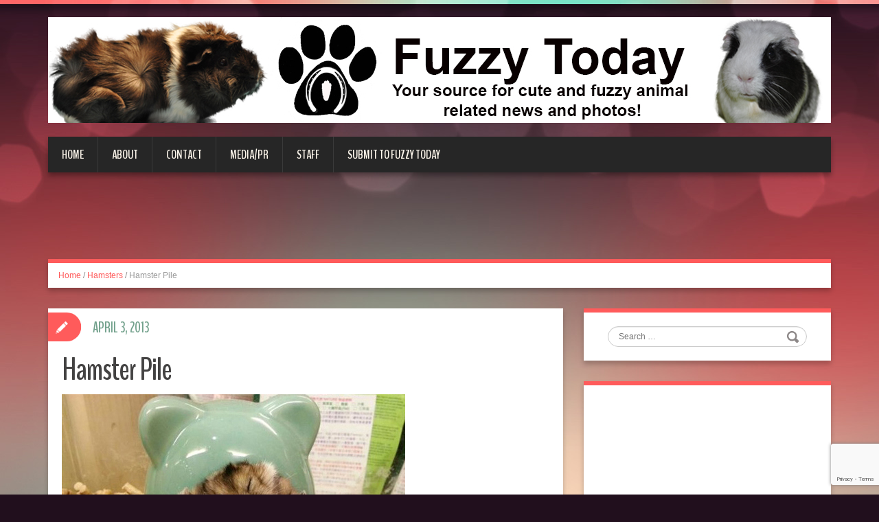

--- FILE ---
content_type: text/html; charset=UTF-8
request_url: http://www.fuzzytoday.com/2013/04/03/hamster-pile/
body_size: 22156
content:
<!DOCTYPE html>
<html lang="en-US">
<head>
<meta charset="UTF-8" />
<title>Hamster Pile - Fuzzy Today</title>
<meta name="viewport" content="width=device-width, initial-scale=1.0">
<meta name="format-detection" content="telephone=no" />
<link rel="profile" href="http://gmpg.org/xfn/11" />
<link rel="pingback" href="http://www.fuzzytoday.com/xmlrpc.php" />
<link rel="icon" href="http://www.fuzzytoday.com/wp-content/uploads/2014/02/small-gr-copy.jpg" type="image/x-icon" />
<!--[if lt IE 9]>
<script src="http://www.fuzzytoday.com/wp-content/themes/duena/js/html5.js" type="text/javascript"></script>
<![endif]-->
<!--[if (gt IE 9)|!(IE)]>
<script src="http://www.fuzzytoday.com/wp-content/themes/duena/js/jquery.mobile.customized.min.js" type="text/javascript"></script>
<![endif]-->
<meta name='robots' content='index, follow, max-image-preview:large, max-snippet:-1, max-video-preview:-1' />

	<!-- This site is optimized with the Yoast SEO plugin v26.7 - https://yoast.com/wordpress/plugins/seo/ -->
	<link rel="canonical" href="http://www.fuzzytoday.com/2013/04/03/hamster-pile/" />
	<meta property="og:locale" content="en_US" />
	<meta property="og:type" content="article" />
	<meta property="og:title" content="Hamster Pile - Fuzzy Today" />
	<meta property="og:description" content="So many cute hamsters sleeping in a pile! I wonder how they all fit in there, and how they will all get out when they wake up. (imgur)" />
	<meta property="og:url" content="http://www.fuzzytoday.com/2013/04/03/hamster-pile/" />
	<meta property="og:site_name" content="Fuzzy Today" />
	<meta property="article:published_time" content="2013-04-03T21:18:05+00:00" />
	<meta property="article:modified_time" content="2013-09-02T17:03:21+00:00" />
	<meta property="og:image" content="http://fuzzytoday.com/wp-content/uploads/2013/04/dfkp6a7.jpg" />
	<meta name="author" content="Cola and Fizz" />
	<meta name="twitter:card" content="summary_large_image" />
	<meta name="twitter:label1" content="Written by" />
	<meta name="twitter:data1" content="Cola and Fizz" />
	<script type="application/ld+json" class="yoast-schema-graph">{"@context":"https://schema.org","@graph":[{"@type":"Article","@id":"http://www.fuzzytoday.com/2013/04/03/hamster-pile/#article","isPartOf":{"@id":"http://www.fuzzytoday.com/2013/04/03/hamster-pile/"},"author":{"name":"Cola and Fizz","@id":"http://www.fuzzytoday.com/#/schema/person/820883af3e429ce5531a805dbc9428e9"},"headline":"Hamster Pile","datePublished":"2013-04-03T21:18:05+00:00","dateModified":"2013-09-02T17:03:21+00:00","mainEntityOfPage":{"@id":"http://www.fuzzytoday.com/2013/04/03/hamster-pile/"},"wordCount":30,"commentCount":0,"image":{"@id":"http://www.fuzzytoday.com/2013/04/03/hamster-pile/#primaryimage"},"thumbnailUrl":"http://fuzzytoday.com/wp-content/uploads/2013/04/dfkp6a7.jpg","keywords":["hamster","sleeping hamster"],"articleSection":["Hamsters"],"inLanguage":"en-US","potentialAction":[{"@type":"CommentAction","name":"Comment","target":["http://www.fuzzytoday.com/2013/04/03/hamster-pile/#respond"]}]},{"@type":"WebPage","@id":"http://www.fuzzytoday.com/2013/04/03/hamster-pile/","url":"http://www.fuzzytoday.com/2013/04/03/hamster-pile/","name":"Hamster Pile - Fuzzy Today","isPartOf":{"@id":"http://www.fuzzytoday.com/#website"},"primaryImageOfPage":{"@id":"http://www.fuzzytoday.com/2013/04/03/hamster-pile/#primaryimage"},"image":{"@id":"http://www.fuzzytoday.com/2013/04/03/hamster-pile/#primaryimage"},"thumbnailUrl":"http://fuzzytoday.com/wp-content/uploads/2013/04/dfkp6a7.jpg","datePublished":"2013-04-03T21:18:05+00:00","dateModified":"2013-09-02T17:03:21+00:00","author":{"@id":"http://www.fuzzytoday.com/#/schema/person/820883af3e429ce5531a805dbc9428e9"},"breadcrumb":{"@id":"http://www.fuzzytoday.com/2013/04/03/hamster-pile/#breadcrumb"},"inLanguage":"en-US","potentialAction":[{"@type":"ReadAction","target":["http://www.fuzzytoday.com/2013/04/03/hamster-pile/"]}]},{"@type":"ImageObject","inLanguage":"en-US","@id":"http://www.fuzzytoday.com/2013/04/03/hamster-pile/#primaryimage","url":"http://fuzzytoday.com/wp-content/uploads/2013/04/dfkp6a7.jpg","contentUrl":"http://fuzzytoday.com/wp-content/uploads/2013/04/dfkp6a7.jpg"},{"@type":"BreadcrumbList","@id":"http://www.fuzzytoday.com/2013/04/03/hamster-pile/#breadcrumb","itemListElement":[{"@type":"ListItem","position":1,"name":"Home","item":"http://www.fuzzytoday.com/"},{"@type":"ListItem","position":2,"name":"Hamster Pile"}]},{"@type":"WebSite","@id":"http://www.fuzzytoday.com/#website","url":"http://www.fuzzytoday.com/","name":"Fuzzy Today","description":"","potentialAction":[{"@type":"SearchAction","target":{"@type":"EntryPoint","urlTemplate":"http://www.fuzzytoday.com/?s={search_term_string}"},"query-input":{"@type":"PropertyValueSpecification","valueRequired":true,"valueName":"search_term_string"}}],"inLanguage":"en-US"},{"@type":"Person","@id":"http://www.fuzzytoday.com/#/schema/person/820883af3e429ce5531a805dbc9428e9","name":"Cola and Fizz","image":{"@type":"ImageObject","inLanguage":"en-US","@id":"http://www.fuzzytoday.com/#/schema/person/image/","url":"https://secure.gravatar.com/avatar/b3e849de7dd89467cfae0b592c0410f25e113d541fbc93ec0a0da064817677b1?s=96&d=mm&r=g","contentUrl":"https://secure.gravatar.com/avatar/b3e849de7dd89467cfae0b592c0410f25e113d541fbc93ec0a0da064817677b1?s=96&d=mm&r=g","caption":"Cola and Fizz"},"url":"http://www.fuzzytoday.com/author/guinea-pig/"}]}</script>
	<!-- / Yoast SEO plugin. -->


<link rel='dns-prefetch' href='//www.fuzzytoday.com' />
<link rel='dns-prefetch' href='//secure.gravatar.com' />
<link rel='dns-prefetch' href='//stats.wp.com' />
<link rel='dns-prefetch' href='//v0.wordpress.com' />
<link rel="alternate" type="application/rss+xml" title="Fuzzy Today &raquo; Feed" href="http://www.fuzzytoday.com/feed/" />
<link rel="alternate" type="application/rss+xml" title="Fuzzy Today &raquo; Comments Feed" href="http://www.fuzzytoday.com/comments/feed/" />
<link rel="alternate" type="application/rss+xml" title="Fuzzy Today &raquo; Hamster Pile Comments Feed" href="http://www.fuzzytoday.com/2013/04/03/hamster-pile/feed/" />
<link rel="alternate" title="oEmbed (JSON)" type="application/json+oembed" href="http://www.fuzzytoday.com/wp-json/oembed/1.0/embed?url=http%3A%2F%2Fwww.fuzzytoday.com%2F2013%2F04%2F03%2Fhamster-pile%2F" />
<link rel="alternate" title="oEmbed (XML)" type="text/xml+oembed" href="http://www.fuzzytoday.com/wp-json/oembed/1.0/embed?url=http%3A%2F%2Fwww.fuzzytoday.com%2F2013%2F04%2F03%2Fhamster-pile%2F&#038;format=xml" />
<style id='wp-img-auto-sizes-contain-inline-css' type='text/css'>
img:is([sizes=auto i],[sizes^="auto," i]){contain-intrinsic-size:3000px 1500px}
/*# sourceURL=wp-img-auto-sizes-contain-inline-css */
</style>
<style id='wp-emoji-styles-inline-css' type='text/css'>

	img.wp-smiley, img.emoji {
		display: inline !important;
		border: none !important;
		box-shadow: none !important;
		height: 1em !important;
		width: 1em !important;
		margin: 0 0.07em !important;
		vertical-align: -0.1em !important;
		background: none !important;
		padding: 0 !important;
	}
/*# sourceURL=wp-emoji-styles-inline-css */
</style>
<style id='wp-block-library-inline-css' type='text/css'>
:root{--wp-block-synced-color:#7a00df;--wp-block-synced-color--rgb:122,0,223;--wp-bound-block-color:var(--wp-block-synced-color);--wp-editor-canvas-background:#ddd;--wp-admin-theme-color:#007cba;--wp-admin-theme-color--rgb:0,124,186;--wp-admin-theme-color-darker-10:#006ba1;--wp-admin-theme-color-darker-10--rgb:0,107,160.5;--wp-admin-theme-color-darker-20:#005a87;--wp-admin-theme-color-darker-20--rgb:0,90,135;--wp-admin-border-width-focus:2px}@media (min-resolution:192dpi){:root{--wp-admin-border-width-focus:1.5px}}.wp-element-button{cursor:pointer}:root .has-very-light-gray-background-color{background-color:#eee}:root .has-very-dark-gray-background-color{background-color:#313131}:root .has-very-light-gray-color{color:#eee}:root .has-very-dark-gray-color{color:#313131}:root .has-vivid-green-cyan-to-vivid-cyan-blue-gradient-background{background:linear-gradient(135deg,#00d084,#0693e3)}:root .has-purple-crush-gradient-background{background:linear-gradient(135deg,#34e2e4,#4721fb 50%,#ab1dfe)}:root .has-hazy-dawn-gradient-background{background:linear-gradient(135deg,#faaca8,#dad0ec)}:root .has-subdued-olive-gradient-background{background:linear-gradient(135deg,#fafae1,#67a671)}:root .has-atomic-cream-gradient-background{background:linear-gradient(135deg,#fdd79a,#004a59)}:root .has-nightshade-gradient-background{background:linear-gradient(135deg,#330968,#31cdcf)}:root .has-midnight-gradient-background{background:linear-gradient(135deg,#020381,#2874fc)}:root{--wp--preset--font-size--normal:16px;--wp--preset--font-size--huge:42px}.has-regular-font-size{font-size:1em}.has-larger-font-size{font-size:2.625em}.has-normal-font-size{font-size:var(--wp--preset--font-size--normal)}.has-huge-font-size{font-size:var(--wp--preset--font-size--huge)}.has-text-align-center{text-align:center}.has-text-align-left{text-align:left}.has-text-align-right{text-align:right}.has-fit-text{white-space:nowrap!important}#end-resizable-editor-section{display:none}.aligncenter{clear:both}.items-justified-left{justify-content:flex-start}.items-justified-center{justify-content:center}.items-justified-right{justify-content:flex-end}.items-justified-space-between{justify-content:space-between}.screen-reader-text{border:0;clip-path:inset(50%);height:1px;margin:-1px;overflow:hidden;padding:0;position:absolute;width:1px;word-wrap:normal!important}.screen-reader-text:focus{background-color:#ddd;clip-path:none;color:#444;display:block;font-size:1em;height:auto;left:5px;line-height:normal;padding:15px 23px 14px;text-decoration:none;top:5px;width:auto;z-index:100000}html :where(.has-border-color){border-style:solid}html :where([style*=border-top-color]){border-top-style:solid}html :where([style*=border-right-color]){border-right-style:solid}html :where([style*=border-bottom-color]){border-bottom-style:solid}html :where([style*=border-left-color]){border-left-style:solid}html :where([style*=border-width]){border-style:solid}html :where([style*=border-top-width]){border-top-style:solid}html :where([style*=border-right-width]){border-right-style:solid}html :where([style*=border-bottom-width]){border-bottom-style:solid}html :where([style*=border-left-width]){border-left-style:solid}html :where(img[class*=wp-image-]){height:auto;max-width:100%}:where(figure){margin:0 0 1em}html :where(.is-position-sticky){--wp-admin--admin-bar--position-offset:var(--wp-admin--admin-bar--height,0px)}@media screen and (max-width:600px){html :where(.is-position-sticky){--wp-admin--admin-bar--position-offset:0px}}

/*# sourceURL=wp-block-library-inline-css */
</style><style id='global-styles-inline-css' type='text/css'>
:root{--wp--preset--aspect-ratio--square: 1;--wp--preset--aspect-ratio--4-3: 4/3;--wp--preset--aspect-ratio--3-4: 3/4;--wp--preset--aspect-ratio--3-2: 3/2;--wp--preset--aspect-ratio--2-3: 2/3;--wp--preset--aspect-ratio--16-9: 16/9;--wp--preset--aspect-ratio--9-16: 9/16;--wp--preset--color--black: #000000;--wp--preset--color--cyan-bluish-gray: #abb8c3;--wp--preset--color--white: #ffffff;--wp--preset--color--pale-pink: #f78da7;--wp--preset--color--vivid-red: #cf2e2e;--wp--preset--color--luminous-vivid-orange: #ff6900;--wp--preset--color--luminous-vivid-amber: #fcb900;--wp--preset--color--light-green-cyan: #7bdcb5;--wp--preset--color--vivid-green-cyan: #00d084;--wp--preset--color--pale-cyan-blue: #8ed1fc;--wp--preset--color--vivid-cyan-blue: #0693e3;--wp--preset--color--vivid-purple: #9b51e0;--wp--preset--gradient--vivid-cyan-blue-to-vivid-purple: linear-gradient(135deg,rgb(6,147,227) 0%,rgb(155,81,224) 100%);--wp--preset--gradient--light-green-cyan-to-vivid-green-cyan: linear-gradient(135deg,rgb(122,220,180) 0%,rgb(0,208,130) 100%);--wp--preset--gradient--luminous-vivid-amber-to-luminous-vivid-orange: linear-gradient(135deg,rgb(252,185,0) 0%,rgb(255,105,0) 100%);--wp--preset--gradient--luminous-vivid-orange-to-vivid-red: linear-gradient(135deg,rgb(255,105,0) 0%,rgb(207,46,46) 100%);--wp--preset--gradient--very-light-gray-to-cyan-bluish-gray: linear-gradient(135deg,rgb(238,238,238) 0%,rgb(169,184,195) 100%);--wp--preset--gradient--cool-to-warm-spectrum: linear-gradient(135deg,rgb(74,234,220) 0%,rgb(151,120,209) 20%,rgb(207,42,186) 40%,rgb(238,44,130) 60%,rgb(251,105,98) 80%,rgb(254,248,76) 100%);--wp--preset--gradient--blush-light-purple: linear-gradient(135deg,rgb(255,206,236) 0%,rgb(152,150,240) 100%);--wp--preset--gradient--blush-bordeaux: linear-gradient(135deg,rgb(254,205,165) 0%,rgb(254,45,45) 50%,rgb(107,0,62) 100%);--wp--preset--gradient--luminous-dusk: linear-gradient(135deg,rgb(255,203,112) 0%,rgb(199,81,192) 50%,rgb(65,88,208) 100%);--wp--preset--gradient--pale-ocean: linear-gradient(135deg,rgb(255,245,203) 0%,rgb(182,227,212) 50%,rgb(51,167,181) 100%);--wp--preset--gradient--electric-grass: linear-gradient(135deg,rgb(202,248,128) 0%,rgb(113,206,126) 100%);--wp--preset--gradient--midnight: linear-gradient(135deg,rgb(2,3,129) 0%,rgb(40,116,252) 100%);--wp--preset--font-size--small: 13px;--wp--preset--font-size--medium: 20px;--wp--preset--font-size--large: 36px;--wp--preset--font-size--x-large: 42px;--wp--preset--spacing--20: 0.44rem;--wp--preset--spacing--30: 0.67rem;--wp--preset--spacing--40: 1rem;--wp--preset--spacing--50: 1.5rem;--wp--preset--spacing--60: 2.25rem;--wp--preset--spacing--70: 3.38rem;--wp--preset--spacing--80: 5.06rem;--wp--preset--shadow--natural: 6px 6px 9px rgba(0, 0, 0, 0.2);--wp--preset--shadow--deep: 12px 12px 50px rgba(0, 0, 0, 0.4);--wp--preset--shadow--sharp: 6px 6px 0px rgba(0, 0, 0, 0.2);--wp--preset--shadow--outlined: 6px 6px 0px -3px rgb(255, 255, 255), 6px 6px rgb(0, 0, 0);--wp--preset--shadow--crisp: 6px 6px 0px rgb(0, 0, 0);}:where(.is-layout-flex){gap: 0.5em;}:where(.is-layout-grid){gap: 0.5em;}body .is-layout-flex{display: flex;}.is-layout-flex{flex-wrap: wrap;align-items: center;}.is-layout-flex > :is(*, div){margin: 0;}body .is-layout-grid{display: grid;}.is-layout-grid > :is(*, div){margin: 0;}:where(.wp-block-columns.is-layout-flex){gap: 2em;}:where(.wp-block-columns.is-layout-grid){gap: 2em;}:where(.wp-block-post-template.is-layout-flex){gap: 1.25em;}:where(.wp-block-post-template.is-layout-grid){gap: 1.25em;}.has-black-color{color: var(--wp--preset--color--black) !important;}.has-cyan-bluish-gray-color{color: var(--wp--preset--color--cyan-bluish-gray) !important;}.has-white-color{color: var(--wp--preset--color--white) !important;}.has-pale-pink-color{color: var(--wp--preset--color--pale-pink) !important;}.has-vivid-red-color{color: var(--wp--preset--color--vivid-red) !important;}.has-luminous-vivid-orange-color{color: var(--wp--preset--color--luminous-vivid-orange) !important;}.has-luminous-vivid-amber-color{color: var(--wp--preset--color--luminous-vivid-amber) !important;}.has-light-green-cyan-color{color: var(--wp--preset--color--light-green-cyan) !important;}.has-vivid-green-cyan-color{color: var(--wp--preset--color--vivid-green-cyan) !important;}.has-pale-cyan-blue-color{color: var(--wp--preset--color--pale-cyan-blue) !important;}.has-vivid-cyan-blue-color{color: var(--wp--preset--color--vivid-cyan-blue) !important;}.has-vivid-purple-color{color: var(--wp--preset--color--vivid-purple) !important;}.has-black-background-color{background-color: var(--wp--preset--color--black) !important;}.has-cyan-bluish-gray-background-color{background-color: var(--wp--preset--color--cyan-bluish-gray) !important;}.has-white-background-color{background-color: var(--wp--preset--color--white) !important;}.has-pale-pink-background-color{background-color: var(--wp--preset--color--pale-pink) !important;}.has-vivid-red-background-color{background-color: var(--wp--preset--color--vivid-red) !important;}.has-luminous-vivid-orange-background-color{background-color: var(--wp--preset--color--luminous-vivid-orange) !important;}.has-luminous-vivid-amber-background-color{background-color: var(--wp--preset--color--luminous-vivid-amber) !important;}.has-light-green-cyan-background-color{background-color: var(--wp--preset--color--light-green-cyan) !important;}.has-vivid-green-cyan-background-color{background-color: var(--wp--preset--color--vivid-green-cyan) !important;}.has-pale-cyan-blue-background-color{background-color: var(--wp--preset--color--pale-cyan-blue) !important;}.has-vivid-cyan-blue-background-color{background-color: var(--wp--preset--color--vivid-cyan-blue) !important;}.has-vivid-purple-background-color{background-color: var(--wp--preset--color--vivid-purple) !important;}.has-black-border-color{border-color: var(--wp--preset--color--black) !important;}.has-cyan-bluish-gray-border-color{border-color: var(--wp--preset--color--cyan-bluish-gray) !important;}.has-white-border-color{border-color: var(--wp--preset--color--white) !important;}.has-pale-pink-border-color{border-color: var(--wp--preset--color--pale-pink) !important;}.has-vivid-red-border-color{border-color: var(--wp--preset--color--vivid-red) !important;}.has-luminous-vivid-orange-border-color{border-color: var(--wp--preset--color--luminous-vivid-orange) !important;}.has-luminous-vivid-amber-border-color{border-color: var(--wp--preset--color--luminous-vivid-amber) !important;}.has-light-green-cyan-border-color{border-color: var(--wp--preset--color--light-green-cyan) !important;}.has-vivid-green-cyan-border-color{border-color: var(--wp--preset--color--vivid-green-cyan) !important;}.has-pale-cyan-blue-border-color{border-color: var(--wp--preset--color--pale-cyan-blue) !important;}.has-vivid-cyan-blue-border-color{border-color: var(--wp--preset--color--vivid-cyan-blue) !important;}.has-vivid-purple-border-color{border-color: var(--wp--preset--color--vivid-purple) !important;}.has-vivid-cyan-blue-to-vivid-purple-gradient-background{background: var(--wp--preset--gradient--vivid-cyan-blue-to-vivid-purple) !important;}.has-light-green-cyan-to-vivid-green-cyan-gradient-background{background: var(--wp--preset--gradient--light-green-cyan-to-vivid-green-cyan) !important;}.has-luminous-vivid-amber-to-luminous-vivid-orange-gradient-background{background: var(--wp--preset--gradient--luminous-vivid-amber-to-luminous-vivid-orange) !important;}.has-luminous-vivid-orange-to-vivid-red-gradient-background{background: var(--wp--preset--gradient--luminous-vivid-orange-to-vivid-red) !important;}.has-very-light-gray-to-cyan-bluish-gray-gradient-background{background: var(--wp--preset--gradient--very-light-gray-to-cyan-bluish-gray) !important;}.has-cool-to-warm-spectrum-gradient-background{background: var(--wp--preset--gradient--cool-to-warm-spectrum) !important;}.has-blush-light-purple-gradient-background{background: var(--wp--preset--gradient--blush-light-purple) !important;}.has-blush-bordeaux-gradient-background{background: var(--wp--preset--gradient--blush-bordeaux) !important;}.has-luminous-dusk-gradient-background{background: var(--wp--preset--gradient--luminous-dusk) !important;}.has-pale-ocean-gradient-background{background: var(--wp--preset--gradient--pale-ocean) !important;}.has-electric-grass-gradient-background{background: var(--wp--preset--gradient--electric-grass) !important;}.has-midnight-gradient-background{background: var(--wp--preset--gradient--midnight) !important;}.has-small-font-size{font-size: var(--wp--preset--font-size--small) !important;}.has-medium-font-size{font-size: var(--wp--preset--font-size--medium) !important;}.has-large-font-size{font-size: var(--wp--preset--font-size--large) !important;}.has-x-large-font-size{font-size: var(--wp--preset--font-size--x-large) !important;}
/*# sourceURL=global-styles-inline-css */
</style>

<style id='classic-theme-styles-inline-css' type='text/css'>
/*! This file is auto-generated */
.wp-block-button__link{color:#fff;background-color:#32373c;border-radius:9999px;box-shadow:none;text-decoration:none;padding:calc(.667em + 2px) calc(1.333em + 2px);font-size:1.125em}.wp-block-file__button{background:#32373c;color:#fff;text-decoration:none}
/*# sourceURL=/wp-includes/css/classic-themes.min.css */
</style>
<link rel='stylesheet' id='duena-bootstrap-css' href='http://www.fuzzytoday.com/wp-content/themes/duena/bootstrap/css/bootstrap.css?ver=6.9' type='text/css' media='all' />
<link rel='stylesheet' id='flexslider-css' href='http://www.fuzzytoday.com/wp-content/themes/duena/css/flexslider.css?ver=6.9' type='text/css' media='all' />
<link rel='stylesheet' id='magnific-css' href='http://www.fuzzytoday.com/wp-content/themes/duena/css/magnific-popup.css?ver=6.9' type='text/css' media='all' />
<link rel='stylesheet' id='font-awesome-css' href='http://www.fuzzytoday.com/wp-content/themes/duena/css/font-awesome.css?ver=4.0.3' type='text/css' media='all' />
<link rel='stylesheet' id='duena-style-css' href='http://www.fuzzytoday.com/wp-content/themes/fuzzytoday-child-of-duena/style.css?ver=6.9' type='text/css' media='all' />
<style id='duena-style-inline-css' type='text/css'>

    a,
    .searchform .screen-reader-text,
    .post_meta i,
    .author_bio_sidebar .social_box a,
    .post-title a:hover,
    .post-footer i,
    .page_nav_wrap .post_nav ul li .current,
    .page_nav_wrap .post_nav ul li a:hover {
		color: ;
	}
	.post_type_label,
	.flex-direction-nav a,
	#content .featured_badge,
	.author_bio_sidebar .social_box,
	.flex-control-paging li a.flex-active,
	.flex-control-paging li a:hover,
	#toTop,
	.post-footer a,
	.navbar_inner > div > ul ul, 
	.navbar_inner > ul ul,
	.btn.btn-primary,
	input[type='submit'],
	input[type='reset'] {
		background-color: ;
	}
	.site-info,
	.widget,
	#slider-wrapper .flexslider,
	.navbar_inner > div > ul > li > a,
	.navbar_inner > div > ul > li > a:hover, 
	.navbar_inner > div > ul > li.sfHover > a, 
	.navbar_inner > div > ul > li.current-menu-item > a, 
	.navbar_inner > div > ul > li.current_page_item > a,
	.navbar_inner > ul > li > a,
	.navbar_inner > ul > li > a:hover, 
	.navbar_inner > ul > li.sfHover > a, 
	.navbar_inner > ul > li.current-menu-item > a, 
	.navbar_inner > ul > li.current_page_item > a,
	.breadcrumb,
	#comments,
	.post-footer a,
	.author-info {
		border-color: ;
	}
	a:hover,
	a:focus {
		color: ;
	}

	.btn.btn-primary:hover,
	input[type='submit']:hover,
	input[type='reset']:hover,
	.slider-caption .btn.btn-primary:hover {
		background-color: ;
	}

	textarea:focus,
	input[type='text']:focus,
	input[type='password']:focus,
	input[type='datetime']:focus,
	input[type='datetime-local']:focus,
	input[type='date']:focus,
	input[type='month']:focus,
	input[type='time']:focus,
	input[type='week']:focus,
	input[type='number']:focus,
	input[type='email']:focus,
	input[type='url']:focus,
	input[type='search']:focus,
	input[type='tel']:focus,
	input[type='color']:focus,
	.uneditable-input:focus {
		border-color: ;
		box-shadow: inset 0 1px 1px rgba(0,0,0,.075), 0 0 2px ;
	}
	
/*# sourceURL=duena-style-inline-css */
</style>
<style id='jetpack_facebook_likebox-inline-css' type='text/css'>
.widget_facebook_likebox {
	overflow: hidden;
}

/*# sourceURL=http://www.fuzzytoday.com/wp-content/plugins/jetpack/modules/widgets/facebook-likebox/style.css */
</style>
<link rel='stylesheet' id='jetpack-subscriptions-css' href='http://www.fuzzytoday.com/wp-content/plugins/jetpack/_inc/build/subscriptions/subscriptions.min.css?ver=15.4' type='text/css' media='all' />
<link rel='stylesheet' id='sharedaddy-css' href='http://www.fuzzytoday.com/wp-content/plugins/jetpack/modules/sharedaddy/sharing.css?ver=15.4' type='text/css' media='all' />
<link rel='stylesheet' id='social-logos-css' href='http://www.fuzzytoday.com/wp-content/plugins/jetpack/_inc/social-logos/social-logos.min.css?ver=15.4' type='text/css' media='all' />
<script type="text/javascript" src="http://www.fuzzytoday.com/wp-includes/js/jquery/jquery.min.js?ver=3.7.1" id="jquery-core-js"></script>
<script type="text/javascript" src="http://www.fuzzytoday.com/wp-includes/js/jquery/jquery-migrate.min.js?ver=3.4.1" id="jquery-migrate-js"></script>
<link rel="https://api.w.org/" href="http://www.fuzzytoday.com/wp-json/" /><link rel="alternate" title="JSON" type="application/json" href="http://www.fuzzytoday.com/wp-json/wp/v2/posts/2647" /><link rel="EditURI" type="application/rsd+xml" title="RSD" href="http://www.fuzzytoday.com/xmlrpc.php?rsd" />
<meta name="generator" content="WordPress 6.9" />
<link rel='shortlink' href='https://wp.me/p3S6lp-GH' />
	<style>img#wpstats{display:none}</style>
		<style type="text/css">.recentcomments a{display:inline !important;padding:0 !important;margin:0 !important;}</style>				<style type="text/css" id="c4wp-checkout-css">
					.woocommerce-checkout .c4wp_captcha_field {
						margin-bottom: 10px;
						margin-top: 15px;
						position: relative;
						display: inline-block;
					}
				</style>
								<style type="text/css" id="c4wp-v3-lp-form-css">
					.login #login, .login #lostpasswordform {
						min-width: 350px !important;
					}
					.wpforms-field-c4wp iframe {
						width: 100% !important;
					}
				</style>
							<style type="text/css" id="c4wp-v3-lp-form-css">
				.login #login, .login #lostpasswordform {
					min-width: 350px !important;
				}
				.wpforms-field-c4wp iframe {
					width: 100% !important;
				}
			</style>
			</head>

<body class="wp-singular post-template-default single single-post postid-2647 single-format-standard wp-theme-duena wp-child-theme-fuzzytoday-child-of-duena">
<div class="page-wrapper">
		<header id="header" role="banner">
		<div class="container clearfix">
			<div class="logo">
								<a href="http://www.fuzzytoday.com/" title="Fuzzy Today" rel="home"><img src="http://www.fuzzytoday.com/wp-content/uploads/2014/02/trialtwobanner.jpg" alt="Fuzzy Today"></a>
							<p class="site-description"></p>
			</div>
				        <div class="clear"></div>
			<nav id="site-navigation" class="main-nav" role="navigation">
				<div class="navbar_inner">
				<ul id="topnav" class="sf-menu"><li ><a href="http://www.fuzzytoday.com/">Home</a></li><li class="page_item page-item-5"><a href="http://www.fuzzytoday.com/about/">About</a></li>
<li class="page_item page-item-4764"><a href="http://www.fuzzytoday.com/contact/">Contact</a></li>
<li class="page_item page-item-13571"><a href="http://www.fuzzytoday.com/mediapr/">Media/PR</a></li>
<li class="page_item page-item-2"><a href="http://www.fuzzytoday.com/staff/">Staff</a></li>
<li class="page_item page-item-13772"><a href="http://www.fuzzytoday.com/submit-to-fuzzy-today/">Submit to Fuzzy Today</a></li>
</ul>
				</div>
			</nav><!-- #site-navigation -->
		</div>
	</header><!-- #masthead -->

<center>
<script type="text/javascript"><!--
google_ad_client = "ca-pub-1303375014097760";
/* Leaderboard */
google_ad_slot = "1028411933";
google_ad_width = 728;
google_ad_height = 90;
//-->
</script>
<script type="text/javascript"
src="//pagead2.googlesyndication.com/pagead/show_ads.js">
</script>
</center>

		<div id="main" class="site-main">
		<div class="container">
							<ul class="breadcrumb breadcrumb__t"><li><a href="http://www.fuzzytoday.com">Home</a></li> <li class="divider">/</li> <a href="http://www.fuzzytoday.com/category/hamsters/">Hamsters</a> <li class="divider">/</li> <li class="active">Hamster Pile</li></ul>						<div class="row">
	<div id="primary" class="col-md-8 right">
		<div id="content" class="site-content" role="main">

					<article id="post-2647" class="post__holder post-2647 post type-post status-publish format-standard hentry category-hamsters tag-hamster tag-sleeping-hamster">

					
				<header class="post-header ">
															
					<h1 class="post-title">Hamster Pile</h1>
					
									
				</header>
				
								
				<!-- Post Content -->
				<div class="post_content">
				
					<p><a href="http://fuzzytoday.com/wp-content/uploads/2013/04/dfkp6a7.jpg"><img fetchpriority="high" decoding="async" class="alignnone size-full wp-image-2648" alt="dfkP6a7" src="http://fuzzytoday.com/wp-content/uploads/2013/04/dfkp6a7.jpg" width="500" height="343" /></a></p>
<p>So many cute hamsters sleeping in a pile! I wonder how they all fit in there, and how they will all get out when they wake up.</p>
<p>(<a href="http://imgur.com/gallery/dfkP6a7">imgur</a>)</p>
<div class="sharedaddy sd-sharing-enabled"><div class="robots-nocontent sd-block sd-social sd-social-official sd-sharing"><h3 class="sd-title">Share this:</h3><div class="sd-content"><ul><li class="share-email"><a rel="nofollow noopener noreferrer"
				data-shared="sharing-email-2647"
				class="share-email sd-button"
				href="mailto:?subject=%5BShared%20Post%5D%20Hamster%20Pile&#038;body=http%3A%2F%2Fwww.fuzzytoday.com%2F2013%2F04%2F03%2Fhamster-pile%2F&#038;share=email"
				target="_blank"
				aria-labelledby="sharing-email-2647"
				data-email-share-error-title="Do you have email set up?" data-email-share-error-text="If you&#039;re having problems sharing via email, you might not have email set up for your browser. You may need to create a new email yourself." data-email-share-nonce="9e2cdc6a12" data-email-share-track-url="http://www.fuzzytoday.com/2013/04/03/hamster-pile/?share=email">
				<span id="sharing-email-2647" hidden>Click to email a link to a friend (Opens in new window)</span>
				<span>Email</span>
			</a></li><li class="share-facebook"><div class="fb-share-button" data-href="http://www.fuzzytoday.com/2013/04/03/hamster-pile/" data-layout="button_count"></div></li><li class="share-pinterest"><div class="pinterest_button"><a href="https://www.pinterest.com/pin/create/button/?url=http%3A%2F%2Fwww.fuzzytoday.com%2F2013%2F04%2F03%2Fhamster-pile%2F&#038;media=http%3A%2F%2Ffuzzytoday.com%2Fwp-content%2Fuploads%2F2013%2F04%2Fdfkp6a7.jpg&#038;description=Hamster%20Pile" data-pin-do="buttonPin" data-pin-config="beside"><img src="//assets.pinterest.com/images/pidgets/pinit_fg_en_rect_gray_20.png" /></a></div></li><li class="share-twitter"><a href="https://twitter.com/share" class="twitter-share-button" data-url="http://www.fuzzytoday.com/2013/04/03/hamster-pile/" data-text="Hamster Pile"  >Tweet</a></li><li class="share-tumblr"><a class="tumblr-share-button" target="_blank" href="https://www.tumblr.com/share" data-title="Hamster Pile" data-content="http://www.fuzzytoday.com/2013/04/03/hamster-pile/" title="Share on Tumblr">Share on Tumblr</a></li><li class="share-end"></li></ul></div></div></div>									</div>
				<!-- //Post Content -->

<script type="text/javascript"><!--
google_ad_client = "ca-pub-1303375014097760";
/* Large Rec Post Bt Test */
google_ad_slot = "9428249930";
google_ad_width = 336;
google_ad_height = 280;
//-->
</script>
<script type="text/javascript"
src="http://pagead2.googlesyndication.com/pagead/show_ads.js">
</script>

								<footer class="post-footer">
					<i class="icon-tags"></i> Tags: <a href="http://www.fuzzytoday.com/tag/hamster/" rel="tag">hamster</a> <a href="http://www.fuzzytoday.com/tag/sleeping-hamster/" rel="tag">sleeping hamster</a>				</footer>
												
				
<span class="post_type_label "></span>
<span class="post_date"><time datetime="2013-04-03T16:18:05">April 3, 2013</time></span>
	<!-- Post Meta -->
		<div class="post_meta default">
		<span class="post_category"><a href="http://www.fuzzytoday.com/category/hamsters/" rel="category tag">Hamsters</a></span>		<span class="post_comment"><i class="fa fa-comments"></i><a href="http://www.fuzzytoday.com/2013/04/03/hamster-pile/#respond" class="comments-link" >No comments</a></span>
		<span class="post_author"><i class="fa fa-user"></i><a href="http://www.fuzzytoday.com/author/guinea-pig/" title="Posts by Cola and Fizz" rel="author">Cola and Fizz</a></span>
		<div class="clear"></div>
	</div>
		<!--// Post Meta -->

			</article>

			<div class="single-post-nav">
    <a href="http://www.fuzzytoday.com/2013/03/14/foxes/" rel="prev">&larr; Foxes</a>    <a href="http://www.fuzzytoday.com/2013/04/10/plastic-art/" rel="next">Plastic Art &rarr;</a></div>
<!-- Posts navigation -->	<div class="related-posts">
						<h2 class="related-posts_h">Related posts</h2>

			<ul class="related-posts_list clearfix">

									<li class="related-posts_item">
													<figure class="thumbnail featured-thumbnail">
								<a href="http://www.fuzzytoday.com/2015/02/13/tiny-hamsters-tiny-valentines-day-date/" title="Tiny Hamster&#8217;s Tiny Valentine&#8217;s Day Date"><img src="http://www.fuzzytoday.com/wp-content/themes/duena/images/empty_thumb.gif" alt="Tiny Hamster&#8217;s Tiny Valentine&#8217;s Day Date" /></a>
							</figure>
												<a href="http://www.fuzzytoday.com/2015/02/13/tiny-hamsters-tiny-valentines-day-date/" > Tiny Hamster&#8217;s Tiny Valentine&#8217;s Day Date </a>
					</li>
									<li class="related-posts_item">
													<figure class="thumbnail featured-thumbnail">
								<a href="http://www.fuzzytoday.com/2015/01/19/how-big-are-hamster-cheeks/" title="How Big are Hamster Cheeks?"><img src="http://www.fuzzytoday.com/wp-content/themes/duena/images/empty_thumb.gif" alt="How Big are Hamster Cheeks?" /></a>
							</figure>
												<a href="http://www.fuzzytoday.com/2015/01/19/how-big-are-hamster-cheeks/" > How Big are Hamster Cheeks? </a>
					</li>
									<li class="related-posts_item">
													<figure class="thumbnail featured-thumbnail">
								<a href="http://www.fuzzytoday.com/2012/07/13/almost-friday/" title="Almost Friday!"><img src="http://www.fuzzytoday.com/wp-content/themes/duena/images/empty_thumb.gif" alt="Almost Friday!" /></a>
							</figure>
												<a href="http://www.fuzzytoday.com/2012/07/13/almost-friday/" > Almost Friday! </a>
					</li>
									<li class="related-posts_item">
													<figure class="thumbnail featured-thumbnail">
								<a href="http://www.fuzzytoday.com/2010/07/11/kia-soul-hamster-commerical/" title="Kia Soul Hamster Commerical"><img src="http://www.fuzzytoday.com/wp-content/themes/duena/images/empty_thumb.gif" alt="Kia Soul Hamster Commerical" /></a>
							</figure>
												<a href="http://www.fuzzytoday.com/2010/07/11/kia-soul-hamster-commerical/" > Kia Soul Hamster Commerical </a>
					</li>
							</ul>
	</div><!-- .related-posts -->
	

	<div id="comments" class="comments-area">

	
	
	
		<div id="respond" class="comment-respond">
		<h3 id="reply-title" class="comment-reply-title">Leave a Reply <small><a rel="nofollow" id="cancel-comment-reply-link" href="/2013/04/03/hamster-pile/#respond" style="display:none;">Cancel reply</a></small></h3><form action="http://www.fuzzytoday.com/wp-comments-post.php" method="post" id="commentform" class="comment-form"><p class="comment-notes"><span id="email-notes">Your email address will not be published.</span> <span class="required-field-message">Required fields are marked <span class="required">*</span></span></p><p class="comment-form-comment"><label for="comment">Comment <span class="required">*</span></label> <textarea autocomplete="new-password"  id="b7db6aa154"  name="b7db6aa154"   cols="45" rows="8" maxlength="65525" required="required"></textarea><textarea id="comment" aria-label="hp-comment" aria-hidden="true" name="comment" autocomplete="new-password" style="padding:0 !important;clip:rect(1px, 1px, 1px, 1px) !important;position:absolute !important;white-space:nowrap !important;height:1px !important;width:1px !important;overflow:hidden !important;" tabindex="-1"></textarea><script data-noptimize>document.getElementById("comment").setAttribute( "id", "ae1c3727f184619b2cdb5a7e100a7751" );document.getElementById("b7db6aa154").setAttribute( "id", "comment" );</script></p><p class="form-allowed-tags">You may use these <abbr title="HyperText Markup Language">HTML</abbr> tags and attributes:  <pre>&lt;a href=&quot;&quot; title=&quot;&quot;&gt; &lt;abbr title=&quot;&quot;&gt; &lt;acronym title=&quot;&quot;&gt; &lt;b&gt; &lt;blockquote cite=&quot;&quot;&gt; &lt;cite&gt; &lt;code&gt; &lt;del datetime=&quot;&quot;&gt; &lt;em&gt; &lt;i&gt; &lt;q cite=&quot;&quot;&gt; &lt;s&gt; &lt;strike&gt; &lt;strong&gt; </pre></p><p class="comment-form-author"><label for="author">Name <span class="required">*</span></label> <input id="author" name="author" type="text" value="" size="30" maxlength="245" autocomplete="name" required="required" /></p>
<p class="comment-form-email"><label for="email">Email <span class="required">*</span></label> <input id="email" name="email" type="text" value="" size="30" maxlength="100" aria-describedby="email-notes" autocomplete="email" required="required" /></p>
<p class="comment-form-url"><label for="url">Website</label> <input id="url" name="url" type="text" value="" size="30" maxlength="200" autocomplete="url" /></p>
<p class="comment-form-cookies-consent"><input id="wp-comment-cookies-consent" name="wp-comment-cookies-consent" type="checkbox" value="yes" /> <label for="wp-comment-cookies-consent">Save my name, email, and website in this browser for the next time I comment.</label></p>
<!-- CAPTCHA added with CAPTCHA 4WP plugin. More information: https://captcha4wp.com --><div class="c4wp_captcha_field" style="margin-bottom: 10px" data-nonce="a9d0390f68"><div id="c4wp_captcha_field_1" class="c4wp_captcha_field_div"><input type="hidden" name="g-recaptcha-response" class="c4wp_response" aria-label="do not use" aria-readonly="true" value="" /></div></div><!-- / CAPTCHA by CAPTCHA 4WP plugin --><p class="comment-subscription-form"><input type="checkbox" name="subscribe_comments" id="subscribe_comments" value="subscribe" style="width: auto; -moz-appearance: checkbox; -webkit-appearance: checkbox;" /> <label class="subscribe-label" id="subscribe-label" for="subscribe_comments">Notify me of follow-up comments by email.</label></p><p class="comment-subscription-form"><input type="checkbox" name="subscribe_blog" id="subscribe_blog" value="subscribe" style="width: auto; -moz-appearance: checkbox; -webkit-appearance: checkbox;" /> <label class="subscribe-label" id="subscribe-blog-label" for="subscribe_blog">Notify me of new posts by email.</label></p><p class="form-submit"><input name="submit" type="submit" id="submit" class="submit" value="Post Comment" /> <input type='hidden' name='comment_post_ID' value='2647' id='comment_post_ID' />
<input type='hidden' name='comment_parent' id='comment_parent' value='0' />
</p></form>	</div><!-- #respond -->
	
</div><!-- #comments -->

		</div><!-- #content -->
	</div><!-- #primary -->

	<div id="secondary" class="widget-area col-md-4" role="complementary">
				<aside id="search-2" class="widget widget_search">	<form method="get" id="searchform" class="searchform" action="http://www.fuzzytoday.com/" role="search">
		<label for="s" class="screen-reader-text">Search</label>
		<input type="search" class="field" name="s" value="" id="s" placeholder="Search &hellip;" />
		<input type="submit" class="submit" id="searchsubmit" value="Search" />
	</form>
</aside><aside id="text-2" class="widget widget_text">			<div class="textwidget"><iframe src="http://rcm-na.amazon-adsystem.com/e/cm?t=fuzzytoday-20&o=1&p=12&l=st1&mode=pet-supplies&search=dog, small animals, horses&fc1=000000&lt1=_blank&lc1=3366FF&bg1=FFFFFF&f=ifr" marginwidth="0" marginheight="0" border="0" frameborder="0" style="border:none;" scrolling="no"></iframe>
</div>
		</aside><aside id="blog_subscription-3" class="widget widget_blog_subscription jetpack_subscription_widget"><h3 class="widget-title">Subscribe to Blog via Email</h3>
			<div class="wp-block-jetpack-subscriptions__container">
			<form action="#" method="post" accept-charset="utf-8" id="subscribe-blog-blog_subscription-3"
				data-blog="57223111"
				data-post_access_level="everybody" >
									<div id="subscribe-text"><p>Enter your email address to subscribe to this blog and receive notifications of new posts by email.</p>
</div>
										<p id="subscribe-email">
						<label id="jetpack-subscribe-label"
							class="screen-reader-text"
							for="subscribe-field-blog_subscription-3">
							Email Address						</label>
						<input type="email" name="email" autocomplete="email" required="required"
																					value=""
							id="subscribe-field-blog_subscription-3"
							placeholder="Email Address"
						/>
					</p>

					<p id="subscribe-submit"
											>
						<input type="hidden" name="action" value="subscribe"/>
						<input type="hidden" name="source" value="http://www.fuzzytoday.com/2013/04/03/hamster-pile/"/>
						<input type="hidden" name="sub-type" value="widget"/>
						<input type="hidden" name="redirect_fragment" value="subscribe-blog-blog_subscription-3"/>
						<input type="hidden" id="_wpnonce" name="_wpnonce" value="6084122d3c" /><input type="hidden" name="_wp_http_referer" value="/2013/04/03/hamster-pile/" />						<button type="submit"
															class="wp-block-button__link"
																					name="jetpack_subscriptions_widget"
						>
							Subscribe						</button>
					</p>
							</form>
						</div>
			
</aside><aside id="facebook-likebox-2" class="widget widget_facebook_likebox"><h3 class="widget-title"><a href="https://www.facebook.com/FuzzyToday">Like Us on Facebook! (Cuteness in your feed)</a></h3>		<div id="fb-root"></div>
		<div class="fb-page" data-href="https://www.facebook.com/FuzzyToday" data-width="200"  data-height="130" data-hide-cover="false" data-show-facepile="false" data-tabs="false" data-hide-cta="false" data-small-header="false">
		<div class="fb-xfbml-parse-ignore"><blockquote cite="https://www.facebook.com/FuzzyToday"><a href="https://www.facebook.com/FuzzyToday">Like Us on Facebook! (Cuteness in your feed)</a></blockquote></div>
		</div>
		</aside><aside id="text-4" class="widget widget_text">			<div class="textwidget"><!-- Place this tag after the last widget tag. -->
<script type="text/javascript">
  (function() {
    var po = document.createElement('script'); po.type = 'text/javascript'; po.async = true;
    po.src = 'https://apis.google.com/js/plusone.js';
    var s = document.getElementsByTagName('script')[0]; s.parentNode.insertBefore(po, s);
  })();
</script>

<script>
  (function(i,s,o,g,r,a,m){i['GoogleAnalyticsObject']=r;i[r]=i[r]||function(){
  (i[r].q=i[r].q||[]).push(arguments)},i[r].l=1*new Date();a=s.createElement(o),
  m=s.getElementsByTagName(o)[0];a.async=1;a.src=g;m.parentNode.insertBefore(a,m)
  })(window,document,'script','//www.google-analytics.com/analytics.js','ga');

  ga('create', 'UA-43647323-1', 'fuzzytoday.com');
  ga('send', 'pageview');

</script></div>
		</aside>
		<aside id="recent-posts-2" class="widget widget_recent_entries">
		<h3 class="widget-title">Recent Posts</h3>
		<ul>
											<li>
					<a href="http://www.fuzzytoday.com/2016/06/07/looking-for-a-pet-first-aid-course/">Looking for a Pet First Aid Course?</a>
									</li>
											<li>
					<a href="http://www.fuzzytoday.com/2016/06/07/famous-pomsky/">Famous Pomsky</a>
									</li>
											<li>
					<a href="http://www.fuzzytoday.com/2016/05/07/winner-of-the-142nd-kentucky-derby/">Winner of the 142nd Kentucky Derby</a>
									</li>
											<li>
					<a href="http://www.fuzzytoday.com/2016/05/07/142nd-kentucky-derby-today/">142nd Kentucky Derby Today!</a>
									</li>
											<li>
					<a href="http://www.fuzzytoday.com/2016/04/22/happy-earth-day-3/">Happy Earth Day!</a>
									</li>
					</ul>

		</aside><aside id="recent-comments-2" class="widget widget_recent_comments"><h3 class="widget-title">Recent Comments</h3><ul id="recentcomments"><li class="recentcomments"><span class="comment-author-link">Yvette</span> on <a href="http://www.fuzzytoday.com/2011/02/02/tare-panda/#comment-199542">Tare Panda</a></li><li class="recentcomments"><span class="comment-author-link">Erika Marquez</span> on <a href="http://www.fuzzytoday.com/2014/01/30/chusky/#comment-177766">Chusky &#8211; Chow Chow Husky Mix</a></li><li class="recentcomments"><span class="comment-author-link">Lauren</span> on <a href="http://www.fuzzytoday.com/2008/12/05/real-life-furbys/#comment-118192">Real-life Furby&#8217;s?!</a></li><li class="recentcomments"><span class="comment-author-link"><a href="http://Pinterest" class="url" rel="ugc external nofollow">Kathleen Bradley</a></span> on <a href="http://www.fuzzytoday.com/2013/09/23/baby-bat/#comment-95024">Baby Bat</a></li><li class="recentcomments"><span class="comment-author-link">Janelle Clemens</span> on <a href="http://www.fuzzytoday.com/2014/01/30/chusky/#comment-93937">Chusky &#8211; Chow Chow Husky Mix</a></li></ul></aside><aside id="archives-2" class="widget widget_archive"><h3 class="widget-title">Archives</h3>		<label class="screen-reader-text" for="archives-dropdown-2">Archives</label>
		<select id="archives-dropdown-2" name="archive-dropdown">
			
			<option value="">Select Month</option>
				<option value='http://www.fuzzytoday.com/2016/06/'> June 2016 &nbsp;(2)</option>
	<option value='http://www.fuzzytoday.com/2016/05/'> May 2016 &nbsp;(2)</option>
	<option value='http://www.fuzzytoday.com/2016/04/'> April 2016 &nbsp;(1)</option>
	<option value='http://www.fuzzytoday.com/2015/10/'> October 2015 &nbsp;(1)</option>
	<option value='http://www.fuzzytoday.com/2015/09/'> September 2015 &nbsp;(3)</option>
	<option value='http://www.fuzzytoday.com/2015/06/'> June 2015 &nbsp;(3)</option>
	<option value='http://www.fuzzytoday.com/2015/04/'> April 2015 &nbsp;(3)</option>
	<option value='http://www.fuzzytoday.com/2015/03/'> March 2015 &nbsp;(7)</option>
	<option value='http://www.fuzzytoday.com/2015/02/'> February 2015 &nbsp;(11)</option>
	<option value='http://www.fuzzytoday.com/2015/01/'> January 2015 &nbsp;(13)</option>
	<option value='http://www.fuzzytoday.com/2014/12/'> December 2014 &nbsp;(6)</option>
	<option value='http://www.fuzzytoday.com/2014/11/'> November 2014 &nbsp;(4)</option>
	<option value='http://www.fuzzytoday.com/2014/10/'> October 2014 &nbsp;(11)</option>
	<option value='http://www.fuzzytoday.com/2014/09/'> September 2014 &nbsp;(10)</option>
	<option value='http://www.fuzzytoday.com/2014/08/'> August 2014 &nbsp;(7)</option>
	<option value='http://www.fuzzytoday.com/2014/07/'> July 2014 &nbsp;(13)</option>
	<option value='http://www.fuzzytoday.com/2014/06/'> June 2014 &nbsp;(10)</option>
	<option value='http://www.fuzzytoday.com/2014/05/'> May 2014 &nbsp;(13)</option>
	<option value='http://www.fuzzytoday.com/2014/04/'> April 2014 &nbsp;(19)</option>
	<option value='http://www.fuzzytoday.com/2014/03/'> March 2014 &nbsp;(8)</option>
	<option value='http://www.fuzzytoday.com/2014/02/'> February 2014 &nbsp;(14)</option>
	<option value='http://www.fuzzytoday.com/2014/01/'> January 2014 &nbsp;(5)</option>
	<option value='http://www.fuzzytoday.com/2013/12/'> December 2013 &nbsp;(1)</option>
	<option value='http://www.fuzzytoday.com/2013/11/'> November 2013 &nbsp;(4)</option>
	<option value='http://www.fuzzytoday.com/2013/10/'> October 2013 &nbsp;(15)</option>
	<option value='http://www.fuzzytoday.com/2013/09/'> September 2013 &nbsp;(28)</option>
	<option value='http://www.fuzzytoday.com/2013/08/'> August 2013 &nbsp;(3)</option>
	<option value='http://www.fuzzytoday.com/2013/07/'> July 2013 &nbsp;(14)</option>
	<option value='http://www.fuzzytoday.com/2013/06/'> June 2013 &nbsp;(13)</option>
	<option value='http://www.fuzzytoday.com/2013/05/'> May 2013 &nbsp;(2)</option>
	<option value='http://www.fuzzytoday.com/2013/04/'> April 2013 &nbsp;(17)</option>
	<option value='http://www.fuzzytoday.com/2013/03/'> March 2013 &nbsp;(7)</option>
	<option value='http://www.fuzzytoday.com/2013/02/'> February 2013 &nbsp;(31)</option>
	<option value='http://www.fuzzytoday.com/2013/01/'> January 2013 &nbsp;(6)</option>
	<option value='http://www.fuzzytoday.com/2012/12/'> December 2012 &nbsp;(5)</option>
	<option value='http://www.fuzzytoday.com/2012/11/'> November 2012 &nbsp;(1)</option>
	<option value='http://www.fuzzytoday.com/2012/09/'> September 2012 &nbsp;(1)</option>
	<option value='http://www.fuzzytoday.com/2012/08/'> August 2012 &nbsp;(1)</option>
	<option value='http://www.fuzzytoday.com/2012/07/'> July 2012 &nbsp;(4)</option>
	<option value='http://www.fuzzytoday.com/2012/06/'> June 2012 &nbsp;(4)</option>
	<option value='http://www.fuzzytoday.com/2012/05/'> May 2012 &nbsp;(14)</option>
	<option value='http://www.fuzzytoday.com/2012/04/'> April 2012 &nbsp;(4)</option>
	<option value='http://www.fuzzytoday.com/2012/03/'> March 2012 &nbsp;(5)</option>
	<option value='http://www.fuzzytoday.com/2012/02/'> February 2012 &nbsp;(21)</option>
	<option value='http://www.fuzzytoday.com/2012/01/'> January 2012 &nbsp;(8)</option>
	<option value='http://www.fuzzytoday.com/2011/12/'> December 2011 &nbsp;(6)</option>
	<option value='http://www.fuzzytoday.com/2011/11/'> November 2011 &nbsp;(2)</option>
	<option value='http://www.fuzzytoday.com/2011/10/'> October 2011 &nbsp;(6)</option>
	<option value='http://www.fuzzytoday.com/2011/09/'> September 2011 &nbsp;(6)</option>
	<option value='http://www.fuzzytoday.com/2011/08/'> August 2011 &nbsp;(8)</option>
	<option value='http://www.fuzzytoday.com/2011/07/'> July 2011 &nbsp;(2)</option>
	<option value='http://www.fuzzytoday.com/2011/06/'> June 2011 &nbsp;(5)</option>
	<option value='http://www.fuzzytoday.com/2011/05/'> May 2011 &nbsp;(9)</option>
	<option value='http://www.fuzzytoday.com/2011/04/'> April 2011 &nbsp;(10)</option>
	<option value='http://www.fuzzytoday.com/2011/03/'> March 2011 &nbsp;(8)</option>
	<option value='http://www.fuzzytoday.com/2011/02/'> February 2011 &nbsp;(18)</option>
	<option value='http://www.fuzzytoday.com/2011/01/'> January 2011 &nbsp;(15)</option>
	<option value='http://www.fuzzytoday.com/2010/12/'> December 2010 &nbsp;(9)</option>
	<option value='http://www.fuzzytoday.com/2010/11/'> November 2010 &nbsp;(6)</option>
	<option value='http://www.fuzzytoday.com/2010/09/'> September 2010 &nbsp;(5)</option>
	<option value='http://www.fuzzytoday.com/2010/08/'> August 2010 &nbsp;(7)</option>
	<option value='http://www.fuzzytoday.com/2010/07/'> July 2010 &nbsp;(9)</option>
	<option value='http://www.fuzzytoday.com/2010/06/'> June 2010 &nbsp;(9)</option>
	<option value='http://www.fuzzytoday.com/2010/05/'> May 2010 &nbsp;(8)</option>
	<option value='http://www.fuzzytoday.com/2010/04/'> April 2010 &nbsp;(17)</option>
	<option value='http://www.fuzzytoday.com/2010/03/'> March 2010 &nbsp;(22)</option>
	<option value='http://www.fuzzytoday.com/2010/02/'> February 2010 &nbsp;(17)</option>
	<option value='http://www.fuzzytoday.com/2010/01/'> January 2010 &nbsp;(13)</option>
	<option value='http://www.fuzzytoday.com/2009/12/'> December 2009 &nbsp;(5)</option>
	<option value='http://www.fuzzytoday.com/2009/11/'> November 2009 &nbsp;(3)</option>
	<option value='http://www.fuzzytoday.com/2009/10/'> October 2009 &nbsp;(1)</option>
	<option value='http://www.fuzzytoday.com/2009/09/'> September 2009 &nbsp;(1)</option>
	<option value='http://www.fuzzytoday.com/2009/08/'> August 2009 &nbsp;(3)</option>
	<option value='http://www.fuzzytoday.com/2009/07/'> July 2009 &nbsp;(3)</option>
	<option value='http://www.fuzzytoday.com/2009/06/'> June 2009 &nbsp;(1)</option>
	<option value='http://www.fuzzytoday.com/2009/05/'> May 2009 &nbsp;(2)</option>
	<option value='http://www.fuzzytoday.com/2009/04/'> April 2009 &nbsp;(1)</option>
	<option value='http://www.fuzzytoday.com/2009/02/'> February 2009 &nbsp;(4)</option>
	<option value='http://www.fuzzytoday.com/2009/01/'> January 2009 &nbsp;(2)</option>
	<option value='http://www.fuzzytoday.com/2008/12/'> December 2008 &nbsp;(3)</option>
	<option value='http://www.fuzzytoday.com/2008/11/'> November 2008 &nbsp;(4)</option>
	<option value='http://www.fuzzytoday.com/2008/10/'> October 2008 &nbsp;(3)</option>
	<option value='http://www.fuzzytoday.com/2008/09/'> September 2008 &nbsp;(7)</option>
	<option value='http://www.fuzzytoday.com/2008/08/'> August 2008 &nbsp;(5)</option>

		</select>

			<script type="text/javascript">
/* <![CDATA[ */

( ( dropdownId ) => {
	const dropdown = document.getElementById( dropdownId );
	function onSelectChange() {
		setTimeout( () => {
			if ( 'escape' === dropdown.dataset.lastkey ) {
				return;
			}
			if ( dropdown.value ) {
				document.location.href = dropdown.value;
			}
		}, 250 );
	}
	function onKeyUp( event ) {
		if ( 'Escape' === event.key ) {
			dropdown.dataset.lastkey = 'escape';
		} else {
			delete dropdown.dataset.lastkey;
		}
	}
	function onClick() {
		delete dropdown.dataset.lastkey;
	}
	dropdown.addEventListener( 'keyup', onKeyUp );
	dropdown.addEventListener( 'click', onClick );
	dropdown.addEventListener( 'change', onSelectChange );
})( "archives-dropdown-2" );

//# sourceURL=WP_Widget_Archives%3A%3Awidget
/* ]]> */
</script>
</aside><aside id="categories-2" class="widget widget_categories"><h3 class="widget-title">Categories</h3><form action="http://www.fuzzytoday.com" method="get"><label class="screen-reader-text" for="cat">Categories</label><select  name='cat' id='cat' class='postform'>
	<option value='-1'>Select Category</option>
	<option class="level-0" value="2">Animal Sanctuary&nbsp;&nbsp;(4)</option>
	<option class="level-0" value="1067">application&nbsp;&nbsp;(1)</option>
	<option class="level-0" value="3">art&nbsp;&nbsp;(19)</option>
	<option class="level-0" value="4">Australia&nbsp;&nbsp;(3)</option>
	<option class="level-0" value="5">babies&nbsp;&nbsp;(8)</option>
	<option class="level-0" value="6">Baby Animals&nbsp;&nbsp;(18)</option>
	<option class="level-0" value="7">Beanie Babies&nbsp;&nbsp;(3)</option>
	<option class="level-0" value="158">bear&nbsp;&nbsp;(4)</option>
	<option class="level-0" value="8">Big Cats&nbsp;&nbsp;(5)</option>
	<option class="level-0" value="9">Birds&nbsp;&nbsp;(12)</option>
	<option class="level-0" value="10">Books&nbsp;&nbsp;(1)</option>
	<option class="level-0" value="11">bunny&nbsp;&nbsp;(34)</option>
	<option class="level-0" value="12">Capybara&nbsp;&nbsp;(2)</option>
	<option class="level-0" value="1150">Cause&nbsp;&nbsp;(3)</option>
	<option class="level-0" value="13">chinchilla&nbsp;&nbsp;(1)</option>
	<option class="level-0" value="14">Chinese New Year&nbsp;&nbsp;(5)</option>
	<option class="level-0" value="15">Christmas&nbsp;&nbsp;(10)</option>
	<option class="level-0" value="16">Clothing&nbsp;&nbsp;(1)</option>
	<option class="level-0" value="256">commercial&nbsp;&nbsp;(3)</option>
	<option class="level-0" value="17">Costumes&nbsp;&nbsp;(7)</option>
	<option class="level-0" value="18">crafts&nbsp;&nbsp;(5)</option>
	<option class="level-0" value="19">Cute&nbsp;&nbsp;(21)</option>
	<option class="level-0" value="20">Deer&nbsp;&nbsp;(4)</option>
	<option class="level-0" value="21">Disney&nbsp;&nbsp;(19)</option>
	<option class="level-0" value="22">dog&nbsp;&nbsp;(95)</option>
	<option class="level-0" value="23">Dog Show&nbsp;&nbsp;(9)</option>
	<option class="level-0" value="360">Earth Day&nbsp;&nbsp;(2)</option>
	<option class="level-0" value="24">Easter&nbsp;&nbsp;(10)</option>
	<option class="level-0" value="25">entertainment&nbsp;&nbsp;(95)</option>
	<option class="level-0" value="26">Events&nbsp;&nbsp;(12)</option>
	<option class="level-0" value="27">food&nbsp;&nbsp;(20)</option>
	<option class="level-0" value="28">fun&nbsp;&nbsp;(82)</option>
	<option class="level-0" value="29">funny&nbsp;&nbsp;(54)</option>
	<option class="level-0" value="31">Games&nbsp;&nbsp;(11)</option>
	<option class="level-0" value="32">Gift Ideas&nbsp;&nbsp;(14)</option>
	<option class="level-0" value="1284">Giveaway&nbsp;&nbsp;(1)</option>
	<option class="level-0" value="33">Golden Collar Awards&nbsp;&nbsp;(1)</option>
	<option class="level-0" value="34">Groundhog Day&nbsp;&nbsp;(4)</option>
	<option class="level-0" value="35">Guinea Pig&nbsp;&nbsp;(51)</option>
	<option class="level-0" value="36">Halloween&nbsp;&nbsp;(10)</option>
	<option class="level-0" value="37">Hamsters&nbsp;&nbsp;(4)</option>
	<option class="level-0" value="1550">Hedgehog&nbsp;&nbsp;(1)</option>
	<option class="level-0" value="1680">holiday&nbsp;&nbsp;(1)</option>
	<option class="level-0" value="38">horses&nbsp;&nbsp;(41)</option>
	<option class="level-0" value="39">How to&nbsp;&nbsp;(4)</option>
	<option class="level-0" value="40">Independence Day&nbsp;&nbsp;(1)</option>
	<option class="level-0" value="41">Informational&nbsp;&nbsp;(7)</option>
	<option class="level-0" value="42">Killer Whales&nbsp;&nbsp;(1)</option>
	<option class="level-0" value="43">kitten&nbsp;&nbsp;(1)</option>
	<option class="level-0" value="44">koala&nbsp;&nbsp;(3)</option>
	<option class="level-0" value="45">Memorial Day&nbsp;&nbsp;(1)</option>
	<option class="level-0" value="46">movies&nbsp;&nbsp;(21)</option>
	<option class="level-0" value="47">Neopets&nbsp;&nbsp;(2)</option>
	<option class="level-0" value="48">News&nbsp;&nbsp;(40)</option>
	<option class="level-0" value="49">Olympics&nbsp;&nbsp;(1)</option>
	<option class="level-0" value="50">owl&nbsp;&nbsp;(8)</option>
	<option class="level-0" value="51">panda&nbsp;&nbsp;(10)</option>
	<option class="level-0" value="52">penguin&nbsp;&nbsp;(2)</option>
	<option class="level-0" value="53">Pets&nbsp;&nbsp;(7)</option>
	<option class="level-0" value="54">Photography&nbsp;&nbsp;(8)</option>
	<option class="level-0" value="55">pictures&nbsp;&nbsp;(4)</option>
	<option class="level-0" value="56">pokemon&nbsp;&nbsp;(14)</option>
	<option class="level-0" value="57">Pony&nbsp;&nbsp;(1)</option>
	<option class="level-0" value="58">puppies&nbsp;&nbsp;(77)</option>
	<option class="level-0" value="59">red panda&nbsp;&nbsp;(8)</option>
	<option class="level-0" value="60">Royal Wedding&nbsp;&nbsp;(1)</option>
	<option class="level-0" value="61">sheep&nbsp;&nbsp;(1)</option>
	<option class="level-0" value="62">squirrel&nbsp;&nbsp;(5)</option>
	<option class="level-0" value="63">squirrel appreciation day&nbsp;&nbsp;(1)</option>
	<option class="level-0" value="64">St. Patrick&#039;s Day&nbsp;&nbsp;(2)</option>
	<option class="level-0" value="65">summer&nbsp;&nbsp;(1)</option>
	<option class="level-0" value="66">technology&nbsp;&nbsp;(4)</option>
	<option class="level-0" value="67">Thanksgiving&nbsp;&nbsp;(2)</option>
	<option class="level-0" value="68">toys&nbsp;&nbsp;(4)</option>
	<option class="level-0" value="69">TV Shows&nbsp;&nbsp;(6)</option>
	<option class="level-0" value="1">Uncategorized&nbsp;&nbsp;(14)</option>
	<option class="level-0" value="70">Valentine&#039;s Day&nbsp;&nbsp;(7)</option>
	<option class="level-0" value="984">video&nbsp;&nbsp;(1)</option>
	<option class="level-0" value="71">wallaby&nbsp;&nbsp;(1)</option>
	<option class="level-0" value="72">web cam&nbsp;&nbsp;(1)</option>
	<option class="level-0" value="73">website&nbsp;&nbsp;(1)</option>
	<option class="level-0" value="1009">wildlife photography&nbsp;&nbsp;(1)</option>
	<option class="level-0" value="1676">wolf&nbsp;&nbsp;(1)</option>
	<option class="level-0" value="74">Zoo News&nbsp;&nbsp;(5)</option>
</select>
</form><script type="text/javascript">
/* <![CDATA[ */

( ( dropdownId ) => {
	const dropdown = document.getElementById( dropdownId );
	function onSelectChange() {
		setTimeout( () => {
			if ( 'escape' === dropdown.dataset.lastkey ) {
				return;
			}
			if ( dropdown.value && parseInt( dropdown.value ) > 0 && dropdown instanceof HTMLSelectElement ) {
				dropdown.parentElement.submit();
			}
		}, 250 );
	}
	function onKeyUp( event ) {
		if ( 'Escape' === event.key ) {
			dropdown.dataset.lastkey = 'escape';
		} else {
			delete dropdown.dataset.lastkey;
		}
	}
	function onClick() {
		delete dropdown.dataset.lastkey;
	}
	dropdown.addEventListener( 'keyup', onKeyUp );
	dropdown.addEventListener( 'click', onClick );
	dropdown.addEventListener( 'change', onSelectChange );
})( "cat" );

//# sourceURL=WP_Widget_Categories%3A%3Awidget
/* ]]> */
</script>
</aside>	</div><!-- #secondary -->
			</div>
		</div>
	</div><!-- #main -->

	<footer id="colophon" class="site-footer" role="contentinfo">
		<div class="container">
			<div class="site-info col-md-12">
				<div class="footer-text">
											<a href="http://wordpress.org/" title="A Semantic Personal Publishing Platform" rel="generator">Proudly powered by WordPress</a>
									</div>
								<div class="clear"></div>
				<div id="toTop"><i class="fa fa-chevron-up"></i></div>
			</div>
		</div>
	</footer><!-- #colophon -->
</div><!-- .page-wrapper -->

<script type="speculationrules">
{"prefetch":[{"source":"document","where":{"and":[{"href_matches":"/*"},{"not":{"href_matches":["/wp-*.php","/wp-admin/*","/wp-content/uploads/*","/wp-content/*","/wp-content/plugins/*","/wp-content/themes/fuzzytoday-child-of-duena/*","/wp-content/themes/duena/*","/*\\?(.+)"]}},{"not":{"selector_matches":"a[rel~=\"nofollow\"]"}},{"not":{"selector_matches":".no-prefetch, .no-prefetch a"}}]},"eagerness":"conservative"}]}
</script>

	<script type="text/javascript">
		window.WPCOM_sharing_counts = {"http://www.fuzzytoday.com/2013/04/03/hamster-pile/":2647};
	</script>
							<div id="fb-root"></div>
			<script>(function(d, s, id) { var js, fjs = d.getElementsByTagName(s)[0]; if (d.getElementById(id)) return; js = d.createElement(s); js.id = id; js.src = 'https://connect.facebook.net/en_US/sdk.js#xfbml=1&amp;appId=249643311490&version=v2.3'; fjs.parentNode.insertBefore(js, fjs); }(document, 'script', 'facebook-jssdk'));</script>
			<script>
			document.body.addEventListener( 'is.post-load', function() {
				if ( 'undefined' !== typeof FB ) {
					FB.XFBML.parse();
				}
			} );
			</script>
								<script type="text/javascript">
				( function () {
					// Pinterest shared resources
					var s = document.createElement( 'script' );
					s.type = 'text/javascript';
					s.async = true;
					s.setAttribute( 'data-pin-hover', true );					s.src = window.location.protocol + '//assets.pinterest.com/js/pinit.js';
					var x = document.getElementsByTagName( 'script' )[ 0 ];
					x.parentNode.insertBefore(s, x);
					// if 'Pin it' button has 'counts' make container wider
					function init() {
						var shares = document.querySelectorAll( 'li.share-pinterest' );
						for ( var i = 0; i < shares.length; i++ ) {
							var share = shares[ i ];
							var countElement = share.querySelector( 'a span' );
							if (countElement) {
								var countComputedStyle = window.getComputedStyle(countElement);
								if ( countComputedStyle.display === 'block' ) {
									var countWidth = parseInt( countComputedStyle.width, 10 );
									share.style.marginRight = countWidth + 11 + 'px';
								}
							}
						}
					}

					if ( document.readyState !== 'complete' ) {
						document.addEventListener( 'load', init );
					} else {
						init();
					}
				} )();
			</script>
					<script>!function(d,s,id){var js,fjs=d.getElementsByTagName(s)[0],p=/^http:/.test(d.location)?'http':'https';if(!d.getElementById(id)){js=d.createElement(s);js.id=id;js.src=p+'://platform.twitter.com/widgets.js';fjs.parentNode.insertBefore(js,fjs);}}(document, 'script', 'twitter-wjs');</script>
						<script id="tumblr-js" type="text/javascript" src="https://assets.tumblr.com/share-button.js"></script>
			<script type="text/javascript" src="http://www.fuzzytoday.com/wp-content/themes/duena/js/navigation.js?ver=20120206" id="duena-navigation-js"></script>
<script type="text/javascript" src="http://www.fuzzytoday.com/wp-content/themes/duena/js/skip-link-focus-fix.js?ver=20130115" id="duena-skip-link-focus-fix-js"></script>
<script type="text/javascript" src="http://www.fuzzytoday.com/wp-includes/js/comment-reply.min.js?ver=6.9" id="comment-reply-js" async="async" data-wp-strategy="async" fetchpriority="low"></script>
<script type="text/javascript" src="http://www.fuzzytoday.com/wp-content/themes/duena/js/superfish.js?ver=1.4.8" id="superfish-js"></script>
<script type="text/javascript" src="http://www.fuzzytoday.com/wp-content/themes/duena/js/jquery.mobilemenu.js?ver=1.0" id="mobilemenu-js"></script>
<script type="text/javascript" src="http://www.fuzzytoday.com/wp-content/themes/duena/js/sfmenu-touch.js?ver=1.0" id="sf_Touchscreen-js"></script>
<script type="text/javascript" src="http://www.fuzzytoday.com/wp-content/themes/duena/js/jquery.flexslider.js?ver=2.1" id="flexslider-js"></script>
<script type="text/javascript" src="http://www.fuzzytoday.com/wp-content/themes/duena/js/jquery.magnific-popup.js?ver=0.8.9" id="magnific-js"></script>
<script type="text/javascript" src="http://www.fuzzytoday.com/wp-content/themes/duena/js/bootstrap.js?ver=1.0" id="bootstrap-custom-js"></script>
<script type="text/javascript" src="http://www.fuzzytoday.com/wp-content/themes/duena/js/custom.js?ver=1.0" id="custom-js"></script>
<script type="text/javascript" id="jetpack-facebook-embed-js-extra">
/* <![CDATA[ */
var jpfbembed = {"appid":"249643311490","locale":"en_US"};
//# sourceURL=jetpack-facebook-embed-js-extra
/* ]]> */
</script>
<script type="text/javascript" src="http://www.fuzzytoday.com/wp-content/plugins/jetpack/_inc/build/facebook-embed.min.js?ver=15.4" id="jetpack-facebook-embed-js"></script>
<script type="text/javascript" id="jetpack-stats-js-before">
/* <![CDATA[ */
_stq = window._stq || [];
_stq.push([ "view", {"v":"ext","blog":"57223111","post":"2647","tz":"-5","srv":"www.fuzzytoday.com","j":"1:15.4"} ]);
_stq.push([ "clickTrackerInit", "57223111", "2647" ]);
//# sourceURL=jetpack-stats-js-before
/* ]]> */
</script>
<script type="text/javascript" src="https://stats.wp.com/e-202604.js" id="jetpack-stats-js" defer="defer" data-wp-strategy="defer"></script>
<script type="text/javascript" id="sharing-js-js-extra">
/* <![CDATA[ */
var sharing_js_options = {"lang":"en","counts":"1","is_stats_active":"1"};
//# sourceURL=sharing-js-js-extra
/* ]]> */
</script>
<script type="text/javascript" src="http://www.fuzzytoday.com/wp-content/plugins/jetpack/_inc/build/sharedaddy/sharing.min.js?ver=15.4" id="sharing-js-js"></script>
<script type="text/javascript" id="sharing-js-js-after">
/* <![CDATA[ */
var windowOpen;
			( function () {
				function matches( el, sel ) {
					return !! (
						el.matches && el.matches( sel ) ||
						el.msMatchesSelector && el.msMatchesSelector( sel )
					);
				}

				document.body.addEventListener( 'click', function ( event ) {
					if ( ! event.target ) {
						return;
					}

					var el;
					if ( matches( event.target, 'a.share-facebook' ) ) {
						el = event.target;
					} else if ( event.target.parentNode && matches( event.target.parentNode, 'a.share-facebook' ) ) {
						el = event.target.parentNode;
					}

					if ( el ) {
						event.preventDefault();

						// If there's another sharing window open, close it.
						if ( typeof windowOpen !== 'undefined' ) {
							windowOpen.close();
						}
						windowOpen = window.open( el.getAttribute( 'href' ), 'wpcomfacebook', 'menubar=1,resizable=1,width=600,height=400' );
						return false;
					}
				} );
			} )();
//# sourceURL=sharing-js-js-after
/* ]]> */
</script>
<script id="wp-emoji-settings" type="application/json">
{"baseUrl":"https://s.w.org/images/core/emoji/17.0.2/72x72/","ext":".png","svgUrl":"https://s.w.org/images/core/emoji/17.0.2/svg/","svgExt":".svg","source":{"concatemoji":"http://www.fuzzytoday.com/wp-includes/js/wp-emoji-release.min.js?ver=6.9"}}
</script>
<script type="module">
/* <![CDATA[ */
/*! This file is auto-generated */
const a=JSON.parse(document.getElementById("wp-emoji-settings").textContent),o=(window._wpemojiSettings=a,"wpEmojiSettingsSupports"),s=["flag","emoji"];function i(e){try{var t={supportTests:e,timestamp:(new Date).valueOf()};sessionStorage.setItem(o,JSON.stringify(t))}catch(e){}}function c(e,t,n){e.clearRect(0,0,e.canvas.width,e.canvas.height),e.fillText(t,0,0);t=new Uint32Array(e.getImageData(0,0,e.canvas.width,e.canvas.height).data);e.clearRect(0,0,e.canvas.width,e.canvas.height),e.fillText(n,0,0);const a=new Uint32Array(e.getImageData(0,0,e.canvas.width,e.canvas.height).data);return t.every((e,t)=>e===a[t])}function p(e,t){e.clearRect(0,0,e.canvas.width,e.canvas.height),e.fillText(t,0,0);var n=e.getImageData(16,16,1,1);for(let e=0;e<n.data.length;e++)if(0!==n.data[e])return!1;return!0}function u(e,t,n,a){switch(t){case"flag":return n(e,"\ud83c\udff3\ufe0f\u200d\u26a7\ufe0f","\ud83c\udff3\ufe0f\u200b\u26a7\ufe0f")?!1:!n(e,"\ud83c\udde8\ud83c\uddf6","\ud83c\udde8\u200b\ud83c\uddf6")&&!n(e,"\ud83c\udff4\udb40\udc67\udb40\udc62\udb40\udc65\udb40\udc6e\udb40\udc67\udb40\udc7f","\ud83c\udff4\u200b\udb40\udc67\u200b\udb40\udc62\u200b\udb40\udc65\u200b\udb40\udc6e\u200b\udb40\udc67\u200b\udb40\udc7f");case"emoji":return!a(e,"\ud83e\u1fac8")}return!1}function f(e,t,n,a){let r;const o=(r="undefined"!=typeof WorkerGlobalScope&&self instanceof WorkerGlobalScope?new OffscreenCanvas(300,150):document.createElement("canvas")).getContext("2d",{willReadFrequently:!0}),s=(o.textBaseline="top",o.font="600 32px Arial",{});return e.forEach(e=>{s[e]=t(o,e,n,a)}),s}function r(e){var t=document.createElement("script");t.src=e,t.defer=!0,document.head.appendChild(t)}a.supports={everything:!0,everythingExceptFlag:!0},new Promise(t=>{let n=function(){try{var e=JSON.parse(sessionStorage.getItem(o));if("object"==typeof e&&"number"==typeof e.timestamp&&(new Date).valueOf()<e.timestamp+604800&&"object"==typeof e.supportTests)return e.supportTests}catch(e){}return null}();if(!n){if("undefined"!=typeof Worker&&"undefined"!=typeof OffscreenCanvas&&"undefined"!=typeof URL&&URL.createObjectURL&&"undefined"!=typeof Blob)try{var e="postMessage("+f.toString()+"("+[JSON.stringify(s),u.toString(),c.toString(),p.toString()].join(",")+"));",a=new Blob([e],{type:"text/javascript"});const r=new Worker(URL.createObjectURL(a),{name:"wpTestEmojiSupports"});return void(r.onmessage=e=>{i(n=e.data),r.terminate(),t(n)})}catch(e){}i(n=f(s,u,c,p))}t(n)}).then(e=>{for(const n in e)a.supports[n]=e[n],a.supports.everything=a.supports.everything&&a.supports[n],"flag"!==n&&(a.supports.everythingExceptFlag=a.supports.everythingExceptFlag&&a.supports[n]);var t;a.supports.everythingExceptFlag=a.supports.everythingExceptFlag&&!a.supports.flag,a.supports.everything||((t=a.source||{}).concatemoji?r(t.concatemoji):t.wpemoji&&t.twemoji&&(r(t.twemoji),r(t.wpemoji)))});
//# sourceURL=http://www.fuzzytoday.com/wp-includes/js/wp-emoji-loader.min.js
/* ]]> */
</script>
		<script type="text/javascript">
			// initialise plugins
			jQuery(function(){
				// main navigation init
				jQuery('.navbar_inner > ul').superfish({
					delay:       1000, 		// one second delay on mouseout 
					animation:   {opacity:"show", height:"show"}, // fade-in and slide-down animation
					speed:       'normal',  // faster animation speed 
					autoArrows:  false,   // generation of arrow mark-up (for submenu)
					dropShadows: false
				});
				jQuery('.navbar_inner > div > ul').superfish({
					delay:       1000, 		// one second delay on mouseout 
					animation:   {opacity:"show", height:"show"}, // fade-in and slide-down animation
					speed:       'normal',  // faster animation speed 
					autoArrows:  false,   // generation of arrow mark-up (for submenu)
					dropShadows: false
				});
			});
			jQuery(function(){
			  var ismobile = navigator.userAgent.match(/(iPad)|(iPhone)|(iPod)|(android)|(webOS)/i)
			  if(ismobile){
			  	jQuery('.navbar_inner > ul').sftouchscreen();
			  	jQuery('.navbar_inner > div > ul').sftouchscreen();
			  }
			});
		</script>
		<!--[if (gt IE 9)|!(IE)]><!-->
		<script type="text/javascript">
			jQuery(function(){
				jQuery('.navbar_inner > ul').mobileMenu();
			  	jQuery('.navbar_inner > div > ul').mobileMenu();
			})
		</script>
		<!--<![endif]-->
		<!-- CAPTCHA added with CAPTCHA 4WP plugin. More information: https://captcha4wp.com -->			<script  id="c4wp-recaptcha-js" src="https://www.google.com/recaptcha/api.js?render=6LdHwnkdAAAAAJ4mAcEFJapdPwfls72KvA2_pkBg&#038;hl=en"></script>
			<script id="c4wp-inline-js" type="text/javascript">
				/* @v3-js:start */
					let c4wp_onloadCallback = function() {
						for ( var i = 0; i < document.forms.length; i++ ) {
							let form 		   = document.forms[i];
							let captcha_div    = form.querySelector( '.c4wp_captcha_field_div:not(.rendered)' );
							let jetpack_sso    = form.querySelector( '#jetpack-sso-wrap' );
							var wcblock_submit = form.querySelector( '.wc-block-components-checkout-place-order-button' );
							var has_wc_submit  = null !== wcblock_submit;
							
							if ( null === captcha_div && ! has_wc_submit || form.id == 'create-group-form' ) {	
								if ( ! form.parentElement.classList.contains( 'nf-form-layout' ) ) {
									continue;
								}
							
							}
							if ( ! has_wc_submit ) {
								if ( !( captcha_div.offsetWidth || captcha_div.offsetHeight || captcha_div.getClientRects().length ) ) {					    	
									if ( jetpack_sso == null && ! form.classList.contains( 'woocommerce-form-login' ) ) {
										continue;
									}
								}
							}

							let alreadyCloned = form.querySelector( '.c4wp-submit' );
							if ( null != alreadyCloned ) {
								continue;
							}

							let foundSubmitBtn = form.querySelector( '#signup-form [type=submit], [type=submit]:not(#group-creation-create):not([name="signup_submit"]):not([name="ac_form_submit"]):not(.verify-captcha)' );
							let cloned = false;
							let clone  = false;

							// Submit button found, clone it.
							if ( foundSubmitBtn ) {
								clone = foundSubmitBtn.cloneNode(true);
								clone.classList.add( 'c4wp-submit' );
								clone.removeAttribute( 'onclick' );
								clone.removeAttribute( 'onkeypress' );
								if ( foundSubmitBtn.parentElement.form === null ) {
									foundSubmitBtn.parentElement.prepend(clone);
								} else {
									foundSubmitBtn.parentElement.insertBefore( clone, foundSubmitBtn );
								}
								foundSubmitBtn.style.display = "none";
								captcha_div                  = form.querySelector( '.c4wp_captcha_field_div' );
								cloned = true;
							}

							// WC block checkout clone btn.
							if ( has_wc_submit && ! form.classList.contains( 'c4wp-primed' ) ) {
								clone = wcblock_submit.cloneNode(true);
								clone.classList.add( 'c4wp-submit' );
								clone.classList.add( 'c4wp-clone' );
								clone.removeAttribute( 'onclick' );
								clone.removeAttribute( 'onkeypress' );
								if ( wcblock_submit.parentElement.form === null ) {
									wcblock_submit.parentElement.prepend(clone);
								} else {
									wcblock_submit.parentElement.insertBefore( clone, wcblock_submit );
								}
								wcblock_submit.style.display = "none";

								clone.addEventListener('click', function( e ){
									if ( form.classList.contains( 'c4wp_v2_fallback_active' ) ) {
										jQuery( form ).find( '.wc-block-components-checkout-place-order-button:not(.c4wp-submit)' ).click(); 
										return true;
									} else {
										grecaptcha.execute( '6LdHwnkdAAAAAJ4mAcEFJapdPwfls72KvA2_pkBg', ).then( function( data ) {
											form.classList.add( 'c4wp-primed' );
										});	
									}

								});
								foundSubmitBtn = wcblock_submit;
								cloned = true;
							}
							
							// Clone created, listen to its click.
							if ( cloned ) {
								clone.addEventListener( 'click', function ( event ) {
									logSubmit( event, 'cloned', form, foundSubmitBtn );
								});
							// No clone, execute and watch for form submission.
							} else {
								grecaptcha.execute(
									'6LdHwnkdAAAAAJ4mAcEFJapdPwfls72KvA2_pkBg',
								).then( function( data ) {
									var responseElem = form.querySelector( '.c4wp_response' );
									if ( responseElem == null ) {
										var responseElem = document.querySelector( '.c4wp_response' );
									}
									if ( responseElem != null ) {
										responseElem.setAttribute( 'value', data );	
									}									
								});

								// Anything else.
								form.addEventListener( 'submit', function ( event ) {
									logSubmit( event, 'other', form );
								});	
							}

							function logSubmit( event, form_type = '', form, foundSubmitBtn ) {
								// Standard v3 check.
								if ( ! form.classList.contains( 'c4wp_v2_fallback_active' ) && ! form.classList.contains( 'c4wp_verified' ) ) {
									event.preventDefault();
									try {
										grecaptcha.execute(
											'6LdHwnkdAAAAAJ4mAcEFJapdPwfls72KvA2_pkBg',
										).then( function( data ) {	
											var responseElem = form.querySelector( '.c4wp_response' );
											if ( responseElem == null ) {
												var responseElem = document.querySelector( '.c4wp_response' );
											}
											
											responseElem.setAttribute( 'value', data );	

											if ( form.classList.contains( 'wc-block-checkout__form' ) ) {
												// WC block checkout.
												let input = document.querySelector('input[id*="c4wp-wc-checkout"]'); 
												let lastValue = input.value;
												var token = data;
												input.value = token;
												let event = new Event('input', { bubbles: true });
												event.simulated = true;
												let tracker = input._valueTracker;
												if (tracker) {
													tracker.setValue( lastValue );
												}
												input.dispatchEvent(event)												
											}

											
											// Submit as usual.
											if ( foundSubmitBtn ) {
												foundSubmitBtn.click();
											} else if ( form.classList.contains( 'wc-block-checkout__form' ) ) {
												jQuery( form ).find( '.wc-block-components-checkout-place-order-button:not(.c4wp-submit)' ).click(); 
											} else {
												
												if ( typeof form.submit === 'function' ) {
													form.submit();
												} else {
													HTMLFormElement.prototype.submit.call(form);
												}
											}

											return true;
										});
									} catch (e) {
										// Silence.
									}
								// V2 fallback.
								} else {
									if ( form.classList.contains( 'wpforms-form' ) || form.classList.contains( 'frm-fluent-form' ) || form.classList.contains( 'woocommerce-checkout' ) ) {
										return true;
									}

									if ( form.parentElement.classList.contains( 'nf-form-layout' ) ) {
										return false;
									}
									
									if ( form.classList.contains( 'wc-block-checkout__form' ) ) {
										return;
									}
									
									// Submit as usual.
									if ( typeof form.submit === 'function' ) {
										form.submit();
									} else {
										HTMLFormElement.prototype.submit.call(form);
									}

									return true;
								}
							};
						}
					};

					grecaptcha.ready( c4wp_onloadCallback );

					if ( typeof jQuery !== 'undefined' ) {
						jQuery( 'body' ).on( 'click', '.acomment-reply.bp-primary-action', function ( e ) {
							c4wp_onloadCallback();
						});	
					}

					//token is valid for 2 minutes, So get new token every after 1 minutes 50 seconds
					setInterval(c4wp_onloadCallback, 110000);

					
					window.addEventListener("load", (event) => {
						if ( typeof jQuery !== 'undefined' && jQuery( 'input[id*="c4wp-wc-checkout"]' ).length ) {
							var element = document.createElement('div');
							var html = '<div class="c4wp_captcha_field" style="margin-bottom: 10px" data-nonce="a9d0390f68"><div id="c4wp_captcha_field_0" class="c4wp_captcha_field_div"><input type="hidden" name="g-recaptcha-response" class="c4wp_response" aria-label="do not use" aria-readonly="true" value="" /></div></div>';
							element.innerHTML = html;
							jQuery( '[class*="c4wp-wc-checkout"]' ).append( element );
							jQuery( '[class*="c4wp-wc-checkout"]' ).find('*').off();
							c4wp_onloadCallback();
						}
					});
				/* @v3-js:end */
			</script>
			<!-- / CAPTCHA by CAPTCHA 4WP plugin --><script type='text/javascript'>
var sniply_profile_id='54c99df36e95521b534767e9'; var s, r, t; r=false; s=document.createElement('script'); s.type='text/javascript'; s.src='https://ffb2efd5105ff0aedbc9-9cdacdeebf0faa19b665bf427f0c8092.ssl.cf1.rackcdn.com/js-snippet/snip_external_links_library.js'; s.onload=s.onreadystatechange=function () { if (!r && (!this.readyState || this.readyState == 'complete')) { r=true; }}; t=document.getElementsByTagName('script')[0]; t.parentNode.insertBefore(s, t);
</script>
</body>
</html>

--- FILE ---
content_type: text/html; charset=utf-8
request_url: https://www.google.com/recaptcha/api2/anchor?ar=1&k=6LdHwnkdAAAAAJ4mAcEFJapdPwfls72KvA2_pkBg&co=aHR0cDovL3d3dy5mdXp6eXRvZGF5LmNvbTo4MA..&hl=en&v=PoyoqOPhxBO7pBk68S4YbpHZ&size=invisible&anchor-ms=20000&execute-ms=30000&cb=tsm3yaukzuo9
body_size: 48647
content:
<!DOCTYPE HTML><html dir="ltr" lang="en"><head><meta http-equiv="Content-Type" content="text/html; charset=UTF-8">
<meta http-equiv="X-UA-Compatible" content="IE=edge">
<title>reCAPTCHA</title>
<style type="text/css">
/* cyrillic-ext */
@font-face {
  font-family: 'Roboto';
  font-style: normal;
  font-weight: 400;
  font-stretch: 100%;
  src: url(//fonts.gstatic.com/s/roboto/v48/KFO7CnqEu92Fr1ME7kSn66aGLdTylUAMa3GUBHMdazTgWw.woff2) format('woff2');
  unicode-range: U+0460-052F, U+1C80-1C8A, U+20B4, U+2DE0-2DFF, U+A640-A69F, U+FE2E-FE2F;
}
/* cyrillic */
@font-face {
  font-family: 'Roboto';
  font-style: normal;
  font-weight: 400;
  font-stretch: 100%;
  src: url(//fonts.gstatic.com/s/roboto/v48/KFO7CnqEu92Fr1ME7kSn66aGLdTylUAMa3iUBHMdazTgWw.woff2) format('woff2');
  unicode-range: U+0301, U+0400-045F, U+0490-0491, U+04B0-04B1, U+2116;
}
/* greek-ext */
@font-face {
  font-family: 'Roboto';
  font-style: normal;
  font-weight: 400;
  font-stretch: 100%;
  src: url(//fonts.gstatic.com/s/roboto/v48/KFO7CnqEu92Fr1ME7kSn66aGLdTylUAMa3CUBHMdazTgWw.woff2) format('woff2');
  unicode-range: U+1F00-1FFF;
}
/* greek */
@font-face {
  font-family: 'Roboto';
  font-style: normal;
  font-weight: 400;
  font-stretch: 100%;
  src: url(//fonts.gstatic.com/s/roboto/v48/KFO7CnqEu92Fr1ME7kSn66aGLdTylUAMa3-UBHMdazTgWw.woff2) format('woff2');
  unicode-range: U+0370-0377, U+037A-037F, U+0384-038A, U+038C, U+038E-03A1, U+03A3-03FF;
}
/* math */
@font-face {
  font-family: 'Roboto';
  font-style: normal;
  font-weight: 400;
  font-stretch: 100%;
  src: url(//fonts.gstatic.com/s/roboto/v48/KFO7CnqEu92Fr1ME7kSn66aGLdTylUAMawCUBHMdazTgWw.woff2) format('woff2');
  unicode-range: U+0302-0303, U+0305, U+0307-0308, U+0310, U+0312, U+0315, U+031A, U+0326-0327, U+032C, U+032F-0330, U+0332-0333, U+0338, U+033A, U+0346, U+034D, U+0391-03A1, U+03A3-03A9, U+03B1-03C9, U+03D1, U+03D5-03D6, U+03F0-03F1, U+03F4-03F5, U+2016-2017, U+2034-2038, U+203C, U+2040, U+2043, U+2047, U+2050, U+2057, U+205F, U+2070-2071, U+2074-208E, U+2090-209C, U+20D0-20DC, U+20E1, U+20E5-20EF, U+2100-2112, U+2114-2115, U+2117-2121, U+2123-214F, U+2190, U+2192, U+2194-21AE, U+21B0-21E5, U+21F1-21F2, U+21F4-2211, U+2213-2214, U+2216-22FF, U+2308-230B, U+2310, U+2319, U+231C-2321, U+2336-237A, U+237C, U+2395, U+239B-23B7, U+23D0, U+23DC-23E1, U+2474-2475, U+25AF, U+25B3, U+25B7, U+25BD, U+25C1, U+25CA, U+25CC, U+25FB, U+266D-266F, U+27C0-27FF, U+2900-2AFF, U+2B0E-2B11, U+2B30-2B4C, U+2BFE, U+3030, U+FF5B, U+FF5D, U+1D400-1D7FF, U+1EE00-1EEFF;
}
/* symbols */
@font-face {
  font-family: 'Roboto';
  font-style: normal;
  font-weight: 400;
  font-stretch: 100%;
  src: url(//fonts.gstatic.com/s/roboto/v48/KFO7CnqEu92Fr1ME7kSn66aGLdTylUAMaxKUBHMdazTgWw.woff2) format('woff2');
  unicode-range: U+0001-000C, U+000E-001F, U+007F-009F, U+20DD-20E0, U+20E2-20E4, U+2150-218F, U+2190, U+2192, U+2194-2199, U+21AF, U+21E6-21F0, U+21F3, U+2218-2219, U+2299, U+22C4-22C6, U+2300-243F, U+2440-244A, U+2460-24FF, U+25A0-27BF, U+2800-28FF, U+2921-2922, U+2981, U+29BF, U+29EB, U+2B00-2BFF, U+4DC0-4DFF, U+FFF9-FFFB, U+10140-1018E, U+10190-1019C, U+101A0, U+101D0-101FD, U+102E0-102FB, U+10E60-10E7E, U+1D2C0-1D2D3, U+1D2E0-1D37F, U+1F000-1F0FF, U+1F100-1F1AD, U+1F1E6-1F1FF, U+1F30D-1F30F, U+1F315, U+1F31C, U+1F31E, U+1F320-1F32C, U+1F336, U+1F378, U+1F37D, U+1F382, U+1F393-1F39F, U+1F3A7-1F3A8, U+1F3AC-1F3AF, U+1F3C2, U+1F3C4-1F3C6, U+1F3CA-1F3CE, U+1F3D4-1F3E0, U+1F3ED, U+1F3F1-1F3F3, U+1F3F5-1F3F7, U+1F408, U+1F415, U+1F41F, U+1F426, U+1F43F, U+1F441-1F442, U+1F444, U+1F446-1F449, U+1F44C-1F44E, U+1F453, U+1F46A, U+1F47D, U+1F4A3, U+1F4B0, U+1F4B3, U+1F4B9, U+1F4BB, U+1F4BF, U+1F4C8-1F4CB, U+1F4D6, U+1F4DA, U+1F4DF, U+1F4E3-1F4E6, U+1F4EA-1F4ED, U+1F4F7, U+1F4F9-1F4FB, U+1F4FD-1F4FE, U+1F503, U+1F507-1F50B, U+1F50D, U+1F512-1F513, U+1F53E-1F54A, U+1F54F-1F5FA, U+1F610, U+1F650-1F67F, U+1F687, U+1F68D, U+1F691, U+1F694, U+1F698, U+1F6AD, U+1F6B2, U+1F6B9-1F6BA, U+1F6BC, U+1F6C6-1F6CF, U+1F6D3-1F6D7, U+1F6E0-1F6EA, U+1F6F0-1F6F3, U+1F6F7-1F6FC, U+1F700-1F7FF, U+1F800-1F80B, U+1F810-1F847, U+1F850-1F859, U+1F860-1F887, U+1F890-1F8AD, U+1F8B0-1F8BB, U+1F8C0-1F8C1, U+1F900-1F90B, U+1F93B, U+1F946, U+1F984, U+1F996, U+1F9E9, U+1FA00-1FA6F, U+1FA70-1FA7C, U+1FA80-1FA89, U+1FA8F-1FAC6, U+1FACE-1FADC, U+1FADF-1FAE9, U+1FAF0-1FAF8, U+1FB00-1FBFF;
}
/* vietnamese */
@font-face {
  font-family: 'Roboto';
  font-style: normal;
  font-weight: 400;
  font-stretch: 100%;
  src: url(//fonts.gstatic.com/s/roboto/v48/KFO7CnqEu92Fr1ME7kSn66aGLdTylUAMa3OUBHMdazTgWw.woff2) format('woff2');
  unicode-range: U+0102-0103, U+0110-0111, U+0128-0129, U+0168-0169, U+01A0-01A1, U+01AF-01B0, U+0300-0301, U+0303-0304, U+0308-0309, U+0323, U+0329, U+1EA0-1EF9, U+20AB;
}
/* latin-ext */
@font-face {
  font-family: 'Roboto';
  font-style: normal;
  font-weight: 400;
  font-stretch: 100%;
  src: url(//fonts.gstatic.com/s/roboto/v48/KFO7CnqEu92Fr1ME7kSn66aGLdTylUAMa3KUBHMdazTgWw.woff2) format('woff2');
  unicode-range: U+0100-02BA, U+02BD-02C5, U+02C7-02CC, U+02CE-02D7, U+02DD-02FF, U+0304, U+0308, U+0329, U+1D00-1DBF, U+1E00-1E9F, U+1EF2-1EFF, U+2020, U+20A0-20AB, U+20AD-20C0, U+2113, U+2C60-2C7F, U+A720-A7FF;
}
/* latin */
@font-face {
  font-family: 'Roboto';
  font-style: normal;
  font-weight: 400;
  font-stretch: 100%;
  src: url(//fonts.gstatic.com/s/roboto/v48/KFO7CnqEu92Fr1ME7kSn66aGLdTylUAMa3yUBHMdazQ.woff2) format('woff2');
  unicode-range: U+0000-00FF, U+0131, U+0152-0153, U+02BB-02BC, U+02C6, U+02DA, U+02DC, U+0304, U+0308, U+0329, U+2000-206F, U+20AC, U+2122, U+2191, U+2193, U+2212, U+2215, U+FEFF, U+FFFD;
}
/* cyrillic-ext */
@font-face {
  font-family: 'Roboto';
  font-style: normal;
  font-weight: 500;
  font-stretch: 100%;
  src: url(//fonts.gstatic.com/s/roboto/v48/KFO7CnqEu92Fr1ME7kSn66aGLdTylUAMa3GUBHMdazTgWw.woff2) format('woff2');
  unicode-range: U+0460-052F, U+1C80-1C8A, U+20B4, U+2DE0-2DFF, U+A640-A69F, U+FE2E-FE2F;
}
/* cyrillic */
@font-face {
  font-family: 'Roboto';
  font-style: normal;
  font-weight: 500;
  font-stretch: 100%;
  src: url(//fonts.gstatic.com/s/roboto/v48/KFO7CnqEu92Fr1ME7kSn66aGLdTylUAMa3iUBHMdazTgWw.woff2) format('woff2');
  unicode-range: U+0301, U+0400-045F, U+0490-0491, U+04B0-04B1, U+2116;
}
/* greek-ext */
@font-face {
  font-family: 'Roboto';
  font-style: normal;
  font-weight: 500;
  font-stretch: 100%;
  src: url(//fonts.gstatic.com/s/roboto/v48/KFO7CnqEu92Fr1ME7kSn66aGLdTylUAMa3CUBHMdazTgWw.woff2) format('woff2');
  unicode-range: U+1F00-1FFF;
}
/* greek */
@font-face {
  font-family: 'Roboto';
  font-style: normal;
  font-weight: 500;
  font-stretch: 100%;
  src: url(//fonts.gstatic.com/s/roboto/v48/KFO7CnqEu92Fr1ME7kSn66aGLdTylUAMa3-UBHMdazTgWw.woff2) format('woff2');
  unicode-range: U+0370-0377, U+037A-037F, U+0384-038A, U+038C, U+038E-03A1, U+03A3-03FF;
}
/* math */
@font-face {
  font-family: 'Roboto';
  font-style: normal;
  font-weight: 500;
  font-stretch: 100%;
  src: url(//fonts.gstatic.com/s/roboto/v48/KFO7CnqEu92Fr1ME7kSn66aGLdTylUAMawCUBHMdazTgWw.woff2) format('woff2');
  unicode-range: U+0302-0303, U+0305, U+0307-0308, U+0310, U+0312, U+0315, U+031A, U+0326-0327, U+032C, U+032F-0330, U+0332-0333, U+0338, U+033A, U+0346, U+034D, U+0391-03A1, U+03A3-03A9, U+03B1-03C9, U+03D1, U+03D5-03D6, U+03F0-03F1, U+03F4-03F5, U+2016-2017, U+2034-2038, U+203C, U+2040, U+2043, U+2047, U+2050, U+2057, U+205F, U+2070-2071, U+2074-208E, U+2090-209C, U+20D0-20DC, U+20E1, U+20E5-20EF, U+2100-2112, U+2114-2115, U+2117-2121, U+2123-214F, U+2190, U+2192, U+2194-21AE, U+21B0-21E5, U+21F1-21F2, U+21F4-2211, U+2213-2214, U+2216-22FF, U+2308-230B, U+2310, U+2319, U+231C-2321, U+2336-237A, U+237C, U+2395, U+239B-23B7, U+23D0, U+23DC-23E1, U+2474-2475, U+25AF, U+25B3, U+25B7, U+25BD, U+25C1, U+25CA, U+25CC, U+25FB, U+266D-266F, U+27C0-27FF, U+2900-2AFF, U+2B0E-2B11, U+2B30-2B4C, U+2BFE, U+3030, U+FF5B, U+FF5D, U+1D400-1D7FF, U+1EE00-1EEFF;
}
/* symbols */
@font-face {
  font-family: 'Roboto';
  font-style: normal;
  font-weight: 500;
  font-stretch: 100%;
  src: url(//fonts.gstatic.com/s/roboto/v48/KFO7CnqEu92Fr1ME7kSn66aGLdTylUAMaxKUBHMdazTgWw.woff2) format('woff2');
  unicode-range: U+0001-000C, U+000E-001F, U+007F-009F, U+20DD-20E0, U+20E2-20E4, U+2150-218F, U+2190, U+2192, U+2194-2199, U+21AF, U+21E6-21F0, U+21F3, U+2218-2219, U+2299, U+22C4-22C6, U+2300-243F, U+2440-244A, U+2460-24FF, U+25A0-27BF, U+2800-28FF, U+2921-2922, U+2981, U+29BF, U+29EB, U+2B00-2BFF, U+4DC0-4DFF, U+FFF9-FFFB, U+10140-1018E, U+10190-1019C, U+101A0, U+101D0-101FD, U+102E0-102FB, U+10E60-10E7E, U+1D2C0-1D2D3, U+1D2E0-1D37F, U+1F000-1F0FF, U+1F100-1F1AD, U+1F1E6-1F1FF, U+1F30D-1F30F, U+1F315, U+1F31C, U+1F31E, U+1F320-1F32C, U+1F336, U+1F378, U+1F37D, U+1F382, U+1F393-1F39F, U+1F3A7-1F3A8, U+1F3AC-1F3AF, U+1F3C2, U+1F3C4-1F3C6, U+1F3CA-1F3CE, U+1F3D4-1F3E0, U+1F3ED, U+1F3F1-1F3F3, U+1F3F5-1F3F7, U+1F408, U+1F415, U+1F41F, U+1F426, U+1F43F, U+1F441-1F442, U+1F444, U+1F446-1F449, U+1F44C-1F44E, U+1F453, U+1F46A, U+1F47D, U+1F4A3, U+1F4B0, U+1F4B3, U+1F4B9, U+1F4BB, U+1F4BF, U+1F4C8-1F4CB, U+1F4D6, U+1F4DA, U+1F4DF, U+1F4E3-1F4E6, U+1F4EA-1F4ED, U+1F4F7, U+1F4F9-1F4FB, U+1F4FD-1F4FE, U+1F503, U+1F507-1F50B, U+1F50D, U+1F512-1F513, U+1F53E-1F54A, U+1F54F-1F5FA, U+1F610, U+1F650-1F67F, U+1F687, U+1F68D, U+1F691, U+1F694, U+1F698, U+1F6AD, U+1F6B2, U+1F6B9-1F6BA, U+1F6BC, U+1F6C6-1F6CF, U+1F6D3-1F6D7, U+1F6E0-1F6EA, U+1F6F0-1F6F3, U+1F6F7-1F6FC, U+1F700-1F7FF, U+1F800-1F80B, U+1F810-1F847, U+1F850-1F859, U+1F860-1F887, U+1F890-1F8AD, U+1F8B0-1F8BB, U+1F8C0-1F8C1, U+1F900-1F90B, U+1F93B, U+1F946, U+1F984, U+1F996, U+1F9E9, U+1FA00-1FA6F, U+1FA70-1FA7C, U+1FA80-1FA89, U+1FA8F-1FAC6, U+1FACE-1FADC, U+1FADF-1FAE9, U+1FAF0-1FAF8, U+1FB00-1FBFF;
}
/* vietnamese */
@font-face {
  font-family: 'Roboto';
  font-style: normal;
  font-weight: 500;
  font-stretch: 100%;
  src: url(//fonts.gstatic.com/s/roboto/v48/KFO7CnqEu92Fr1ME7kSn66aGLdTylUAMa3OUBHMdazTgWw.woff2) format('woff2');
  unicode-range: U+0102-0103, U+0110-0111, U+0128-0129, U+0168-0169, U+01A0-01A1, U+01AF-01B0, U+0300-0301, U+0303-0304, U+0308-0309, U+0323, U+0329, U+1EA0-1EF9, U+20AB;
}
/* latin-ext */
@font-face {
  font-family: 'Roboto';
  font-style: normal;
  font-weight: 500;
  font-stretch: 100%;
  src: url(//fonts.gstatic.com/s/roboto/v48/KFO7CnqEu92Fr1ME7kSn66aGLdTylUAMa3KUBHMdazTgWw.woff2) format('woff2');
  unicode-range: U+0100-02BA, U+02BD-02C5, U+02C7-02CC, U+02CE-02D7, U+02DD-02FF, U+0304, U+0308, U+0329, U+1D00-1DBF, U+1E00-1E9F, U+1EF2-1EFF, U+2020, U+20A0-20AB, U+20AD-20C0, U+2113, U+2C60-2C7F, U+A720-A7FF;
}
/* latin */
@font-face {
  font-family: 'Roboto';
  font-style: normal;
  font-weight: 500;
  font-stretch: 100%;
  src: url(//fonts.gstatic.com/s/roboto/v48/KFO7CnqEu92Fr1ME7kSn66aGLdTylUAMa3yUBHMdazQ.woff2) format('woff2');
  unicode-range: U+0000-00FF, U+0131, U+0152-0153, U+02BB-02BC, U+02C6, U+02DA, U+02DC, U+0304, U+0308, U+0329, U+2000-206F, U+20AC, U+2122, U+2191, U+2193, U+2212, U+2215, U+FEFF, U+FFFD;
}
/* cyrillic-ext */
@font-face {
  font-family: 'Roboto';
  font-style: normal;
  font-weight: 900;
  font-stretch: 100%;
  src: url(//fonts.gstatic.com/s/roboto/v48/KFO7CnqEu92Fr1ME7kSn66aGLdTylUAMa3GUBHMdazTgWw.woff2) format('woff2');
  unicode-range: U+0460-052F, U+1C80-1C8A, U+20B4, U+2DE0-2DFF, U+A640-A69F, U+FE2E-FE2F;
}
/* cyrillic */
@font-face {
  font-family: 'Roboto';
  font-style: normal;
  font-weight: 900;
  font-stretch: 100%;
  src: url(//fonts.gstatic.com/s/roboto/v48/KFO7CnqEu92Fr1ME7kSn66aGLdTylUAMa3iUBHMdazTgWw.woff2) format('woff2');
  unicode-range: U+0301, U+0400-045F, U+0490-0491, U+04B0-04B1, U+2116;
}
/* greek-ext */
@font-face {
  font-family: 'Roboto';
  font-style: normal;
  font-weight: 900;
  font-stretch: 100%;
  src: url(//fonts.gstatic.com/s/roboto/v48/KFO7CnqEu92Fr1ME7kSn66aGLdTylUAMa3CUBHMdazTgWw.woff2) format('woff2');
  unicode-range: U+1F00-1FFF;
}
/* greek */
@font-face {
  font-family: 'Roboto';
  font-style: normal;
  font-weight: 900;
  font-stretch: 100%;
  src: url(//fonts.gstatic.com/s/roboto/v48/KFO7CnqEu92Fr1ME7kSn66aGLdTylUAMa3-UBHMdazTgWw.woff2) format('woff2');
  unicode-range: U+0370-0377, U+037A-037F, U+0384-038A, U+038C, U+038E-03A1, U+03A3-03FF;
}
/* math */
@font-face {
  font-family: 'Roboto';
  font-style: normal;
  font-weight: 900;
  font-stretch: 100%;
  src: url(//fonts.gstatic.com/s/roboto/v48/KFO7CnqEu92Fr1ME7kSn66aGLdTylUAMawCUBHMdazTgWw.woff2) format('woff2');
  unicode-range: U+0302-0303, U+0305, U+0307-0308, U+0310, U+0312, U+0315, U+031A, U+0326-0327, U+032C, U+032F-0330, U+0332-0333, U+0338, U+033A, U+0346, U+034D, U+0391-03A1, U+03A3-03A9, U+03B1-03C9, U+03D1, U+03D5-03D6, U+03F0-03F1, U+03F4-03F5, U+2016-2017, U+2034-2038, U+203C, U+2040, U+2043, U+2047, U+2050, U+2057, U+205F, U+2070-2071, U+2074-208E, U+2090-209C, U+20D0-20DC, U+20E1, U+20E5-20EF, U+2100-2112, U+2114-2115, U+2117-2121, U+2123-214F, U+2190, U+2192, U+2194-21AE, U+21B0-21E5, U+21F1-21F2, U+21F4-2211, U+2213-2214, U+2216-22FF, U+2308-230B, U+2310, U+2319, U+231C-2321, U+2336-237A, U+237C, U+2395, U+239B-23B7, U+23D0, U+23DC-23E1, U+2474-2475, U+25AF, U+25B3, U+25B7, U+25BD, U+25C1, U+25CA, U+25CC, U+25FB, U+266D-266F, U+27C0-27FF, U+2900-2AFF, U+2B0E-2B11, U+2B30-2B4C, U+2BFE, U+3030, U+FF5B, U+FF5D, U+1D400-1D7FF, U+1EE00-1EEFF;
}
/* symbols */
@font-face {
  font-family: 'Roboto';
  font-style: normal;
  font-weight: 900;
  font-stretch: 100%;
  src: url(//fonts.gstatic.com/s/roboto/v48/KFO7CnqEu92Fr1ME7kSn66aGLdTylUAMaxKUBHMdazTgWw.woff2) format('woff2');
  unicode-range: U+0001-000C, U+000E-001F, U+007F-009F, U+20DD-20E0, U+20E2-20E4, U+2150-218F, U+2190, U+2192, U+2194-2199, U+21AF, U+21E6-21F0, U+21F3, U+2218-2219, U+2299, U+22C4-22C6, U+2300-243F, U+2440-244A, U+2460-24FF, U+25A0-27BF, U+2800-28FF, U+2921-2922, U+2981, U+29BF, U+29EB, U+2B00-2BFF, U+4DC0-4DFF, U+FFF9-FFFB, U+10140-1018E, U+10190-1019C, U+101A0, U+101D0-101FD, U+102E0-102FB, U+10E60-10E7E, U+1D2C0-1D2D3, U+1D2E0-1D37F, U+1F000-1F0FF, U+1F100-1F1AD, U+1F1E6-1F1FF, U+1F30D-1F30F, U+1F315, U+1F31C, U+1F31E, U+1F320-1F32C, U+1F336, U+1F378, U+1F37D, U+1F382, U+1F393-1F39F, U+1F3A7-1F3A8, U+1F3AC-1F3AF, U+1F3C2, U+1F3C4-1F3C6, U+1F3CA-1F3CE, U+1F3D4-1F3E0, U+1F3ED, U+1F3F1-1F3F3, U+1F3F5-1F3F7, U+1F408, U+1F415, U+1F41F, U+1F426, U+1F43F, U+1F441-1F442, U+1F444, U+1F446-1F449, U+1F44C-1F44E, U+1F453, U+1F46A, U+1F47D, U+1F4A3, U+1F4B0, U+1F4B3, U+1F4B9, U+1F4BB, U+1F4BF, U+1F4C8-1F4CB, U+1F4D6, U+1F4DA, U+1F4DF, U+1F4E3-1F4E6, U+1F4EA-1F4ED, U+1F4F7, U+1F4F9-1F4FB, U+1F4FD-1F4FE, U+1F503, U+1F507-1F50B, U+1F50D, U+1F512-1F513, U+1F53E-1F54A, U+1F54F-1F5FA, U+1F610, U+1F650-1F67F, U+1F687, U+1F68D, U+1F691, U+1F694, U+1F698, U+1F6AD, U+1F6B2, U+1F6B9-1F6BA, U+1F6BC, U+1F6C6-1F6CF, U+1F6D3-1F6D7, U+1F6E0-1F6EA, U+1F6F0-1F6F3, U+1F6F7-1F6FC, U+1F700-1F7FF, U+1F800-1F80B, U+1F810-1F847, U+1F850-1F859, U+1F860-1F887, U+1F890-1F8AD, U+1F8B0-1F8BB, U+1F8C0-1F8C1, U+1F900-1F90B, U+1F93B, U+1F946, U+1F984, U+1F996, U+1F9E9, U+1FA00-1FA6F, U+1FA70-1FA7C, U+1FA80-1FA89, U+1FA8F-1FAC6, U+1FACE-1FADC, U+1FADF-1FAE9, U+1FAF0-1FAF8, U+1FB00-1FBFF;
}
/* vietnamese */
@font-face {
  font-family: 'Roboto';
  font-style: normal;
  font-weight: 900;
  font-stretch: 100%;
  src: url(//fonts.gstatic.com/s/roboto/v48/KFO7CnqEu92Fr1ME7kSn66aGLdTylUAMa3OUBHMdazTgWw.woff2) format('woff2');
  unicode-range: U+0102-0103, U+0110-0111, U+0128-0129, U+0168-0169, U+01A0-01A1, U+01AF-01B0, U+0300-0301, U+0303-0304, U+0308-0309, U+0323, U+0329, U+1EA0-1EF9, U+20AB;
}
/* latin-ext */
@font-face {
  font-family: 'Roboto';
  font-style: normal;
  font-weight: 900;
  font-stretch: 100%;
  src: url(//fonts.gstatic.com/s/roboto/v48/KFO7CnqEu92Fr1ME7kSn66aGLdTylUAMa3KUBHMdazTgWw.woff2) format('woff2');
  unicode-range: U+0100-02BA, U+02BD-02C5, U+02C7-02CC, U+02CE-02D7, U+02DD-02FF, U+0304, U+0308, U+0329, U+1D00-1DBF, U+1E00-1E9F, U+1EF2-1EFF, U+2020, U+20A0-20AB, U+20AD-20C0, U+2113, U+2C60-2C7F, U+A720-A7FF;
}
/* latin */
@font-face {
  font-family: 'Roboto';
  font-style: normal;
  font-weight: 900;
  font-stretch: 100%;
  src: url(//fonts.gstatic.com/s/roboto/v48/KFO7CnqEu92Fr1ME7kSn66aGLdTylUAMa3yUBHMdazQ.woff2) format('woff2');
  unicode-range: U+0000-00FF, U+0131, U+0152-0153, U+02BB-02BC, U+02C6, U+02DA, U+02DC, U+0304, U+0308, U+0329, U+2000-206F, U+20AC, U+2122, U+2191, U+2193, U+2212, U+2215, U+FEFF, U+FFFD;
}

</style>
<link rel="stylesheet" type="text/css" href="https://www.gstatic.com/recaptcha/releases/PoyoqOPhxBO7pBk68S4YbpHZ/styles__ltr.css">
<script nonce="LghsVWLtB5VwlfHeuKYSIw" type="text/javascript">window['__recaptcha_api'] = 'https://www.google.com/recaptcha/api2/';</script>
<script type="text/javascript" src="https://www.gstatic.com/recaptcha/releases/PoyoqOPhxBO7pBk68S4YbpHZ/recaptcha__en.js" nonce="LghsVWLtB5VwlfHeuKYSIw">
      
    </script></head>
<body><div id="rc-anchor-alert" class="rc-anchor-alert"></div>
<input type="hidden" id="recaptcha-token" value="[base64]">
<script type="text/javascript" nonce="LghsVWLtB5VwlfHeuKYSIw">
      recaptcha.anchor.Main.init("[\x22ainput\x22,[\x22bgdata\x22,\x22\x22,\[base64]/[base64]/[base64]/KE4oMTI0LHYsdi5HKSxMWihsLHYpKTpOKDEyNCx2LGwpLFYpLHYpLFQpKSxGKDE3MSx2KX0scjc9ZnVuY3Rpb24obCl7cmV0dXJuIGx9LEM9ZnVuY3Rpb24obCxWLHYpe04odixsLFYpLFZbYWtdPTI3OTZ9LG49ZnVuY3Rpb24obCxWKXtWLlg9KChWLlg/[base64]/[base64]/[base64]/[base64]/[base64]/[base64]/[base64]/[base64]/[base64]/[base64]/[base64]\\u003d\x22,\[base64]\\u003d\\u003d\x22,\[base64]/[base64]/DuXZ+woYcAEfDtkBCw67CkHjDhcKICCJlw7nClUNMwrXChgVbbV3DhgrCjDrCnMOLwqjDtsO/b3DDtCvDlMOIJCVTw5vCoWFCwrsbYsKmPsOdbgh0wqVTYsKVMVADwrkZwpPDncKlEsO2YwnCtBrCiV/DoUDDgcOCw6bDm8OFwrFYGcOHLhBneF8qNhnCnmTChzHCmWHDr2AKOsKSAMKRwojCvwPDrU/[base64]/ClsKjw7PCi2YgMsOyw5wQw7vCssKXwq82wq5LNllZZMOvw70ow7EaWCDDomPDv8OUNCrDhcOtworCrTDDtS5KcBEAHETCuX/CicKhSiVdwr3DjMKjMgcHAcKZB3k1wqNSw79wPcOhw7bCtS4AwqMbBQbDhyzDl8Oww7ouM8OtYcO5woMjdgDDhsKHwqvDhMKRw6/CtcKUJWLDtcKzLcKdw78sKXJrHybCtMKMw6TDksKNwrfDtDY1E2V/WCDCpcK5c8O1WsO7w7bDvsOjwqtyaMOHccK2w6LDvMOnwrbCgBwRN8KgBRYHDcKJw5kzScK+bsKmw7HCvcKOeXlSKTnDu8OHccKzPnIZS1PDi8O2Mk9wJXlOwqZrwpEwM8OmwrJww7vDgwxOUU/Ct8KIw7Anwp4qBxEswpTDoMK+SMKLYg3CjsOtw4jCq8KHw43DvcKfwrTCiDHDmcKwwrUEw73CtMOgOV/DuBNlQsKUwqLDrcO5wq8qw7tJD8OWw7tXPsOWfcOvw4LDomocw5rDs8OqYsKvwrN1K3Y8wq9Gw6rCg8O7wr/Ci07DqMO6fgPDjcKywrnDhHIjw757wotAf8K5w7kowpnCjwotcXwQwofDqh7CiiYwwqoYwpDDmcK1M8KJwoYhw5puWMOBw659wo4vw4bCk1LCiMKRw5tvIBBZw7JBJy/DpkzDrVd5Bg1Xw4wdQkNawpEREMORWMK2woTDqkLDssKGw57DtcKuwp5rWCHCimttw60iM8ObwonCllVgVGrCtMOlYMOAdVdzw77CswzCq0kRw7xyw5TCvMKEbD9TenVLdMKEWMKAfcOCwp/ClcOiw4lGwrFQDnnCqsOdeSMIwpvCtcKObjB2Z8KQES/[base64]/CgsOXZXXChcKdRizDhsO8TQDCjMOZX3HCvVwtdsKdesOLwpLChMKlw4fDqF/DvMOawppBeMKmwrpOwpbDiX3CoRfDq8KpNzDDoyzCqsO7BlzDjsOVw5PCnGlvDMOUUiLDpsKCY8OTUsKPw701wrdLwo3CkMKUwq/[base64]/[base64]/[base64]/DisO5wp1bB8Kkw7DDscKIw5IaDcKHf8OnI3LCrh/CicObw7hXdcKJKMOsw5dyIMKww73CjEUIw5LDjQnDrS40N3h5wr4obsK8w5jDrnrDr8Knwq7DvAUEGsO/[base64]/HMKsIVBiw4Eyw5rClMKQaCXDocKxwpnDiywEPcOmPWY/[base64]/wp/[base64]/CvHFhwo3DlsOfNksIMCdzw73ClsOJwocyXsOvUMOnCHw4wqnDssKWwqjCnMKnWxTCncKAw7pZw4HCtRcuBcK2w4xMIUTDqMOkPMKlY27ChGIeQUJNOMOHY8Kfw7w6IMO4wqzCtRVKw63CucOBw57DmMKbwr/CscOWScKYWcKnw6lxXcKYw5pTG8Ofw6bCoMKoZcOxwoIZP8KWw5F9wr3CoMKzVsOqIAjCqDB2fsOBw6BIwp0ow6lfwqUNwoDDhRUEU8OyL8KewpwLwpnCq8OmIsKTNijDi8K8wo/Cq8KTw7Fhd8KJw5zCvhQEBsOewql9UTdBYcOQw4x/ESE1wo4EwqUwwoXDrsKpwpZhw6tZwo3Cghp6DcKLw53CrsOWw5rDvxXDgsKnM1R6w4AFJMObw6RZJAjCimPClQszwrfDh3vDtlLCrsOdRMOew6B3wpTCoW/CpVvDncKqCRTDhsOLAMKTw6vDty5IOl3DucOfPV7CuihGw4zDlcKNeXLDtMOswoQ5wogJI8K7LcKLXFfChjbCoDURwp98QW/CvMK7w7rCs8OAw5rCjMO5w5ELwq07wpjCqMKtw4LCh8OhwrM4w4DCphTCg1tHw5bDqMK0w73DusO0wovDpsK+VHbCgsKdJEsEKMO3CsKYJVbCrMOPw4wcw5rClcOTwrnDrDtnb8KcG8K3wpLCrMKgMg3DozBfw6/DnMKzwqrDj8Kpwo4pw4JCwpTDlsONw6bDpcKeHcK3bi7DkMKTVMKUQmbCgMKVOGXCvsKfbEHCmMKUQMOnU8OPwpVawq4XwrhbwqTDhy/[base64]/DucOKw4PDoMOjwrTCmk8kVMOkw4hYw6/Dv8KtNVcnw77ClFIvOMKtwqfCpsKbeMOVwr5qGMOJJ8KBUUR6w6ctBMOXw7rDvw7CpcOVWiUObRlFw7HCmTNdwofDmSV9e8KUwqxSSMOmwoDDrm7DkcO5woHDsU9BAjLDr8KaF3zDlnR/BSLDqsOUwqbDrcOPw7DCih3CgMK+Az/CoMK5wr9Jw5jDoE00w7ZfD8O4W8K9w6nCvcKHaG04w6zDt1JPeBo4PsKEw65dMMOowr3CiQnDpEouKsOVHELCocKpwqXDqcK1wqHDnmZHPyQgXi95MsOlw4UGUiPDocOFR8OaQzbCtE3CtxzCssOuwq7CrwnDtMK/wp/CrsOnVMOvDsOqcmHCp2AhT8Knw5HDhMKOw4PDm8KYw5lFw756wprDgcOidcKUwqzDgGzDoMOZJHbCgsOpw6E/MA3Dv8K9NMOLXMKRwqbCm8O8ZjfCpQ3CoMKdw4h4w4lPw7cndV0+fylYwqbDjxbDjh93RhVvw5AhWSotW8OBZ2VLw4J3CnAswqlyV8ObL8OZTgHCmX/CicKew4HDrUvCncOTPRgCR2LCt8KXw5TDqMK6bcOhJcOOw4DCq0PCoMK0KlfCgMKMMcOwwrjDusO3TA7CuAXDpz3DjMOdUcKwQsOTXsOMwq8RF8OlwoPCgcO2Rw/CqzEtwofDiU4twqZew5XDhcK0wrYoI8OGwqbDmEDDnljDgMKAAkZ/dMKow53CqMKeMXgUw5XCp8K3wotGPsOww7HCo1VSw6rChjQ0wrTDnGo5wrcKEsK5wq55w4VAfsOaTl7CiytBecK4w5TCtcOlw6fDisOdw6t5by7CjMOOwrzCqzRVWcOLw4p8a8Olw7VXQsO/w6PDgU5Awp9twqzCuQBENcOqwrHDqsO0B8KWwpzDmMKGbMO3wrbCu3BXcUMpfA/ClcOVw4drKMO6JRFyw5TDqkLDl0nDvUMpUMKBw68xdcKewqg5w43DhsOyC2LDjcO7J2TCpHbCnsOPFsObw4fCi0dKwoPCgMOuw47Dj8K4wqTDmWI9B8OeCn1dw4vCncKxwojDssOswq/DlsKWwrMGw5ReUMKzw7zCpDgIXWklw4E4asKbwp/Cl8OYw7Nfwr/CqcOsYMOVw4zCj8OhSjzDqsK8wr0gw7o0w5dWVEwKw61DHnQkBMKZdDfDjF0mC1grw4/ChcOjdcOlVsO0w7Iew65Ew43CvMKcwp3CusKMNSTDtFfDrwVEZVbCnsOYwqh9YitVw4/CqkdcwrXCq8KANcOUwoIXwpEywpJXwooTwrXDu1XCsU/DtQ/CvTXCsRMoJMODFMKULkXDqgbDizw9LcK2wrvChsK8w5IEd8O7K8OowqDCusKeOVHDuMOlwr03wrVow57CrcONQ2HCjMKrUsO4wpHDh8KDw6Aaw6NmBzfCgMK/RVXCijXCgEpxRkNwOcOsw4/CrGhZPgjDusKiA8KPDsOiFTltFUopPgDCjW3DqsKvw5LCm8Kawohlw6bDuhjCpg/CpyLCrMOCwprCjcO/wrpvw40gJQtnYExxwoTDtE/Dmw7CgyfCssKvLzkmemlswokjw7FNdMKowoBlfFjCjsKlwpnDqMKhMsOrdcKEwrLDiMKiw4LCkCnCn8Oowo3DpMKwWzU+wrrCmMKuwpLDtjY7w5XDncK9woPDkztXwr5BGMKUDBnDvcK1woIAQcK9fkDDqnInIgZqO8KSw7xaBTXDpVDDhihwNn90aw/Cm8OMwrzCiSzCkR11NiRBw70xNnk9wqvCuMKEwqZEw70iw5/[base64]/[base64]/[base64]/Dkh1hw43CuQrDiMKsCEHCrCDDnArCghVAEMKVF0/[base64]/CosK3QMOgUQJawqrCusOBOQBYX23CusKfw6TCgwDDqTvCq8K5ADDDj8OUw5vCphYcQcOJwqh8cHMMI8OEwp7DizDDrEFKwrlZOMOfVSQRw7jCoMOVaGg2WArDs8KfKnbCkg7CpsK0QMOhcDoXwoENWMKsw6/[base64]/MMOawqBaYWRAUw55w5lJwrgiImUHUsKWw4ZfwoUBW2Y5OwtYBkbDrsOeblJQwpPCvsKPOcKgNVrDg1jCiBcYFBnDl8KbQsK/e8OywoPDv2vDpBglw5nDnW/CmcKXwq8mecOJw6kcwqs7w6LDtsOPw7PDpcK5FcOXPQUjEcKtC1oBOsKJw6bCjG/[base64]/DnQURDCrCgx86w79ow5EmwprCl3jCmsOxw7jDlmx9wp/CvsKpAybCksONw45CwpXCqjUqw6Rowohew7Nuw4jDmcOTU8OrwrkvwplEAsOqD8OFXnXCh3zCncONQ8K9fMKTw4pUw69NFMO/[base64]/[base64]/JMKrIWzDlMOzwqw4wpfDiGLDoGp8w5lZfiHDi8KEX8O2w5rDh3ZWaQNDb8K7UMKPKiDCk8OALMKLw41hQsKJwogNXcKBwp8JWXHDusOkw7vCh8O6wr4CCAVswqnDjlEwc1fCkRgOwpBYwoXDpEhawqwLHz96w6I7wpPDq8K4wofCnnJ4wrF7EcK0w7Q1K8KNwr/[base64]/[base64]/[base64]/NMK1QAbDjlljc8O7S8OmQsOCw5nDtsKlN2A9w6zCrsOKw7cNA0xtBDLCuxpGwqPDn8K7TCHCgEUdBB/DhlHDgcKhJDxhPWjDmx15w64qw5vCjMOfwq/ConLDmsKbC8Oiw7TCvjIawpvCuVzDnFgGclbDggZywp05H8Ovw4MPw5RkwrAVw5ogw7ttHsK6w6Qiw77DoX8TGjTCvcK0bsOUBsOtw6E3O8OVYQ/Ch3lywqvCthfDoEdFwodgw6ItLDwqSSzDuTTDiMO0EcOfQT/DgsKCw4dPAz9aw5vCnMKTQS7DhERcw57Dt8Kwwq3CoMKJXcKDQU1VfShgw49ewqBQwpNVwoDClj/[base64]/CjgzDjMKKAkHDiQNZwpHCkxLCj0zDkMK3IBHDrl7ClcKZUUcRw74CwoQXTsOzTmFLw5nDoHHCv8K+F1rDg0/CoBkFwrHDpRbDlMONw4HCpmVZSsKYCsO0wq5YF8Ouw7k9DsKXwqvCvRIgaSIgJkHDhTpdwqYmeEI8fDQ6w7MPw6jDoj1VesOYUBXCkhDCinDCtMK8UcK/[base64]/[base64]/CvAUBKkoowpbCssKPPMOGw6Biw5AEwrYew5dEWsO5w6jDv8OzCDLDqsONwqzCssOcH2TCmsKwwqfCvG7DjG7DoMO/YiwmR8KfwpFIw5LDtUbDn8OZLsO2UBjDsGvDgcKqDcOFKlEqw6kdfsOpwp8BDMO9Oz06wqXCgMOOwr5uwqcWdCTDgkgjwqrDrMKwwoLDn8KzwoRzHwXCtMKuNVI9wojDksK2WTAKCcO5wpLCpjrCl8ODfEQ4wq/DuMKJOcOpQ2LCqcOxw4bDlMKUw4XDpUx9w5g8dBZVw5llf0hwM13DlsKvB0LCrFXCo2zDlsKBLBHCgMK8Hi/CgFzCjn9EJMOWwq7CqDHDllAiPBHDhU/DjsKvwrURP04uTMOBTcKKworCmsOkKRbDphnDl8O0EsO/wpHDl8OEYEHDv0XDrAxZwpnCrcOoOsOwZjdoIHvCv8KuCsOXKMKdBUbCocKIdcK4RTDDvBfDqMOiPcKtwqlow5DCo8OTw7LCsRkXPinDkmcvw67DqsKucsK/[base64]/Tgh6w7HCnjN3W8KmwqrDpMKHw4HCl8KBZsKPw57DqcK8DsOHwoDDrsK9wo7Ct3EIHGwlw4PCmRrCkXlxw4kFMGtWwqccYMOhwpkHwrTDpcKeDcKdHSNmZkDCpcOIHx5VTMO0woc+PMOjw7rDlm0wQsKnOMOww7/DlwLCvMOow5R8WsO0w5/DuVFKwozCs8Owwpg3BXlVdcOBQy/[base64]/[base64]/DrcOBM8OQw6jDnh3Dvx4/[base64]/DqcK5w452wozDh8O8w6t/[base64]/[base64]/[base64]/dmLDnsOKw6zDisKeKS7CqnVaNzjChWPDu8KFGnLDmEomwo3Cn8Onw4fDhiDCqhQEwpvDtcKkwqULw5jDhMOTZ8OCSsKjw57CicObMQk1EG7CqsO8BcK+wqAjIMKkJmLDtMOZIsKsazjDhFbCksOyw7/CgXLCpsOzCMOww5HCsiYbIyzCuWoGwqnDr8K/ScOrZ8K0FMKWw47DoVvCpMO+wqDDoMKeYkg/w4vDnsOpwq/Ck0clHcO9wrLCphdzw7/DvMKkw4bDj8KpwobDicOFVsOnw5LCiyPDhEnDhAYnw5FSwpTCi3AswpXDpsK0w67DtT9KHSlUJsOoD8KUGsOURcK+UhdrwqRAw4ghwrhOMknDtzUmMcKtCMKAw48QwpDDuMKiSGbCoGkMw5oDwpTCunpWwp9LwrQdPm3DjVlZCHBXw5rDucOYEcKxE1PDqMO7wrZ/w5nDvMOkfsKpwq5ew7ARG0JIwpNNMnfCuhPCmg7DkyLDohzCgFNGwqLDuxrDnMOZwo/Cun3CjsKkdV1Ww6B3w60sw4/DtMOTXXV/[base64]/CvsORTMOaw5QGW8OMw5DCkcOIw4xawqPDoGvCtxt0YCV3O18AJ8OpRn3CqwLDp8OSw6LDo8Obw6MLw4zDrhBMwo5kwrnDpMK0bxA1OMKIe8OCbMOswqLDsMOmw5vDiiHDhFAmAsK2H8OhXcOAOcO/w43DuUMVwqrCo2NlwpU2w61Zw7rCm8K8w6PDpHvCqhTDgcOZHWzDkjHChsKQcVwmwrQ6w77DmsOOw6J2LCDCpcOkREg9OV48CMO5wpJ4woJAMDB8w4t+woDCssOlw5TDiMO6wp8/a8Kjw6gOw6jDqsO8w65+S8ObSDDCksOmw5lFDMKxwrvCncOGXcKow6Zqw5Ruw6liw57DmcOcw6wGw6DDl1rCi0x4w7bDpH/DqiZhdTXCviTDlMKMw47CrHTCgMKNw7LCplrDvMK9dcOWw4jCv8OsfktNwo/[base64]/[base64]/Jg/Di8KsNsKdw4TDmiBcJwY2wqQNRsO/[base64]/CiiDCkMO1woccKinCsEnChMO/wpxQDQR2wophYmfCpCLCv8OiXQUzwovDuyYsblEdKUI9TRXDqD8/w5A/[base64]/DhMOhw5FwesKpGTXDv0zDq8OOw7fDsx7Cv8K6TSLDhDzDuTNtT8KLw6Epw78Ww69xwqtdwqtkTS5oJn5Ke8Kow4TDq8K2OXrCh3vCo8OUw7RewprCscKPBRzCuX53WcOLK8KbNjnDink1JsK8cQ/Cv23CpFQPw5k9W3fDoTVFw7E3QzzDj2DDsMK2bjnDol7DklDDgMOfGVAODEBnwrBswqRkwrd3MAgAw6zChsKQwqDDkBxEw6c4wpvDksKvw6Imw43CiMOXWSApwqB7UitCwq/CglleUsOZw7DCg0lPcnzDsU5pw5fCh0Fiw5bCm8OZUxdNBDrDjTvCiDIXbj9Bw5V9wp8kTMOKw4DCksKlGFQZwo5RVxbCi8Oiwpk1w6VawqzCnjTCgsK0AwLCh2B0c8OMRQ7DowtMasKvw51tN3JEZcOow4ZuHMKME8OPNVZ5DnrCj8O6R8ODQF7Cl8KEQhTCk1/DoGsYw7XCgX4NUcK6wovDhURcGD8Zw5/DlcOYXRcKC8OcPcKow6DChS/DnMO2EsOWw69/[base64]/CkwEOw47DsMKkAMOTDcOMFsK/QULCuUh1e1zDr8Krwr9IEsOlw7LDisK9aUvCuw3DpcOgN8KNwqAKwpnCrMOzwqfDsMOIfcO7w6nCpHwRS8ORwpjDgcKMMVLDohMmBMOdJGJ2w4bDrcOPREfDiX48ecOVwohfRkJLVAfDt8K6w4NXYsK8KXHCkTrDo8KOw6Fsw5EowpbDrgnDiWw/w6TCssO3wp1hNMKga8O6JxjCoMK/BHQIw6RQKkVgR1LCvsOmwqAFUA94DcO3w7bDk1/DhMOdw7tzw5obwqHDoMK/W1wyWcOyPRfCoSzDr8O1w6lWFmTCs8KGF0LDp8Kow6sOw6p2w5hJBG/DtsO8NMKOUcK+VFhiwpnDgHt4KRTCv1NWKcKgPhN0wpLDscK6EXHCkMOEOcKZw4HCh8OILsOOwpA9wonCqsKuLsOJw4/CkcKSX8K5Dn/[base64]/Crw4nUcKewrjDtsOSAUs4w7LDmMOWwodsbsOTwovCmmAaY1nDgg7Dg8OIw541w6rDncKRwrDDvz3Ds0fDpi/DhMOYw7dmw6dvf8Kawq9GFBUyb8KbB2lwL8KTwoxNw6/[base64]/Bigcwq8EZsOMND7DrFBrL8K8wqPDo3TCq8K3wosFBFTCqG0qE33CkgFjwpvCmjRvw5TCiMO2WErCk8Kzw6DCqGIkOnsmwppnKTXDgmYWw5LCisK2wpjDlknCosOPVzPCplzCtgplHEJlw6oHQsOkDsKtw4rDnj/DjGPDiUdRdXsewqAtHsKkwoVZw6srZXhfE8O+YFbCoMKLVQUlwoTDn3jDoRPDgzTCqHl5WlEMw7pPw4fDlX/Cv3bDlcOBwqYMwrHCgU4OTVcVwrLCu2IZUz9rGTLCv8OGw5U0wq06w4EbBMKKI8Olw7YCwoksTH7DscOtwq5Fw7zCuRIzwph/fcK2w5nCgMK9acK9aGLDocKKw6PDjCRkc2czwoglFMKcB8KSdh7ClMOow7LDlsO6WMKgBXcdNnNuwo7CswQ+w4/DvFzCmGNtwrnCjMOuw5/DlC7Dg8K1QFYWOcKAw4rDpXtxwo/[base64]/[base64]/CgcOWWsOaw4Fjw5lJFMKbBsKmOsO1w7F1d8OOKWjChm0eVXYUw5nDpkEZwo/Dl8KFQMKEW8Oywq3DvMOYNVbDm8OnBHY3w4XCksOeMsKYO27DoMKJeAfCscOCwqdzwpIxwpjDv8KHA39dMcK7Y33CnDRmWMKOTSPDqcKPw79kXy7CqH3CmEDDvwrCqTgDw5B6w6/DsGHCjVIcNMOwYH0lw6/CqsOtOFbCohrCmcO+w4Zfwo0xw7wrQijCpmfCrMKDw4Qjwrx7bCgEw7BFK8K+YMO3Z8K0wpduw4PCnRYww47CjMOybTbCjsKFw71DwqHClsKKK8OLb1fCuATDpT/CpUDCuB/DokN1wrROwojDsMOhw6J/[base64]/Dvl4uw7/CvcOlw4DCgcOpBsKoTiUuwpwCw41XUcOWw5VpDHdvwrdzcFBZFsO7w5LDtcOFcsOPw4/[base64]/Do8OnJ8K3w6bDhAfCsDPDkMOkYkIcT8OaAMKbc2ElKRROwrTCgk5Lw7LCmsKtwrUuw5TCjsKnw5INOXsfFcOLw5fCqzFPA8OjazAhPiQpw4sqBMKFwqrDkjBOOQFHU8Ojwo4BwocbwpbCncOSw7klUcObbsOFLR/Dt8Osw75besKZBhx/QsO7Ci7CrQYaw7sYE8OzEcK4wr5aeHMxdcKXCCLDuzNcQwTCuVXDrjhAbsONw7PCtsKxVANww40XwqNOwqt3Zg0/[base64]/DqMOHw656YGbDlsK5ecK6w7jDgcOcRMK9Bj3DoV3CqAMGwqvDnMO3djXClsO8XcKbwpwKwrbDrC00wrpUbEkawqPCoEjCg8OBC8OYw4LDjMOtwoLCqx3DtMKZVsOtw6c8wqHDj8KBw7DCvcKvccKIRWRVbcOzMyTDjinDpMOhHcOrwqXDssOAZw85wq/DscONwrYuw7rCvj/Du8OVw4rCtMOow5zCqcO3w7Y6HXhmBhjDl00Vw6I0wq5GV0dWHw/DmsO1w6zDpGTDr8OcbBTCoQDDvsKOB8KgJ1rCo8O/XsKowpJSAmVdK8OiwoNQw7vDt2duw7vDs8KMGcK6w7Qjw7kuYsOpBQzDiMKhC8K/[base64]/DuMKXX8OUOnoRJGw/wrdaNlnDo2U2wofDpGHCnHdJFSvDigTDr8Ovw70ewoXDgcK5LcO0ZSNhUcO3wos1NkDDtcK8N8KRwqzCgQ9TKsO/w7I1ZcKyw7oFK3xYwp9Kw5bDhmNUVMOSw5zDvsKlJcKzw6lOw5tqwq1cw6Z7JQ0RwpPCjMOXZDPCnTovesOTOMOUHsKnw5gPJ03Dk8OowpvCq8O6w6fCpmXCkzXDggnCoEjCuRTCocOywpTDsUjCs01NR8KswobCviTCrWvCv2Qmw60ZwpHDpsKXwp/Dh2FxUcKzw7TCgsKFfcKNw5rDu8OOw6LDgwIOw6VjwpFHw5R0wrzCqhVOw5xmBl/[base64]/Com7DvcOlw6A0w6gFw6Viw5oLQhVVFcK8E8KLwockakHDqQzDr8OISGY7J8KYIFx8w60+w6DDv8OMw7XCscO6IsKDWsO/TWzDrcO2McOqw5DCjMOdCcObwrHCl1TDm1/DukTDgC41A8KQGsO/dR/DksKGPHZVw5vCpxDCqGRMwqPDnMKWw5QCwpPCt8K8NcKsI8KQBsKHwqRvGXnColdhVBrCmMOSRRFcK8ONwoU3wqsGTsOww7xqw7NewpJVWsOwGcKzw7lrdwx9w5xPwoPCs8OWOsOzNgXDr8KRwoQhw6/Dt8OcasO5w7bCuMOlwqR8wq3CssKgERbDoXwew7DDgcKDeDFGc8ObWEXDocKww7t3w4nDlMKAwrIGwqHCp1QWwr8zw6Y/wolJZz7CmDrCgmzCpw/Cn8OUNBHClEN/OsOaczPCmcKGw7wXGxlufmsGHcOLw7vCtcOZOnLDpRwqE1Uyc2bClQF1Wwx7c1Y6a8ORbXPDs8OWc8O6w67DoMO/ZyF7Fj7CqMKZa8K8w67Djl/DoGnDv8ONwobCvx1RJMK7wrzCiWHCsHTCpsKvwrbClMOZc2dLP1jDnnA5UjFjA8OlwrrCtVVHSxB7DQ/ChMKOUsOLacOWLMKIOMOuwpFiGhfDhsKgAAfDmsKZw7scasOow4lswpHCj2hdwqnDh0s2B8OYcMOJTMOZRUHDr1fDkg1kwoXDoTnCgVksO1jDhsKpKMOZATHDoDtHCcKbw4Bwd1rCljB+wokRwrvCpcKqwoh9aD/[base64]/DlcKFw5zDh8OlfcK0ODIDXA8mw53Cgl8iw5jCmcKiw5dhwoc9wr3CrQXCo8KUX8K3wocmdRtdUcKvwqVNw6XDt8Okw5M1UcK8E8OmGTDDqMKYwqrDrA7CksKUcsOXVMOCA2F3e1gvwrZJw4Niw7TDuhLChRYpTsOURTjDi1MqRsO6w53Clxt3wq3CokRTa0/DgV7Dvj5cw6pGF8OBXwNyw40kDRlxwrnCpRzDgMOgw7R+BsOgKMOFOsKuw6EfJcKKw7PDgsOnc8Kqw7DCmMOtM3rDmMK+w5QUNUDCohfDiwAFEcOSen8uw5/CtEDCq8O6CUHDkV11w6FNwrbDvMKtw47CocKfWxvCqhXCj8OWw7rCgMORUMOGw546woDCjsKDdXULTQQQKcKVwoXCpG3ChHjCniAUwq0ewqvCrsOIL8KMCi3DqFErasOmwpbCi0V2R38gwoXCjTV+w5hRR3zDvx/[base64]/CtMKKwr3CpjhcAsOnw7kQEWsVw7vCocKgwqTCmcOYw7zCmMKiwoPDncK8DU9Vw6fDijNVHlbDkcOgAMK+w6rDvcOgwrh4w4rCjMOvwo7Cr8K9XX3CoQUswozCqUnDt2HDm8OIw78OW8K1CcKWOk/DhxIZw4PDiMK/wrZywr7CjsKLwpDDtmoXKMOLwo/DhcK1wo56X8ONAC/CtsOvcH/CkcK0LMKwRVJWYlFmw4ogU2x7XMODbcOsw6HCssKnw4YSYsKbScOgGD9QdMKtw5PDsELDoF/CqCrCpXV3AcKve8OTw7xaw5AgwpFaPiXCvMK6XCHDuMKALcKIw5JUw75LPcKrw5jCmMOcwqLDmhLCi8Kuw4rCosOnbm3Dq24zbsKQwqTDpMKVw4NsASJkORzDrXpFwpHCoR8Dw63CicK3w4zCu8OGwq7Dk3jDisO4w6LDjj/CsnjCqMKiCkh5w7xjQ0zCgsOlw67CknbDh0fDlMK5OCocw7xLw5QZGDEUVHo7axJiC8KzO8OjEsOlwqTCgDfCk8O8w6JESjN7JFHCvXQlwqfCg8K7w7/DvFFZwpfCsgQnw5DCmipow6cgSMKgwrZvHMKxw65wazkTw6PDkHppC0cUf8K3w4gfSAYCYMKeCxjCjMKvC3TCksKFAMOvCEHCgcKqw4d+PcKzwrRpwqLDgCthw4bCn0jDhgXCu8Ksw4LDjgp/EsOAw6I8aBHClcK8UzUCw44QA8KbQSVCYcO0wpo0f8Kpw4LDs2rCkcO9woQIw54lJcOWw7Z/a2NmAARTw6dhdSvDviNZw5bDmsOUdHIXMcOuIcKaSRB/wq/DumF/YAkxAMKIwrfCrS0rwrQlw5dKGmzDpnXCt8KVFsKdwpnDgcO/wrrDlcKBGCzCqcKrYzLCn8OjwotpwpHClMKTwqdkasODwppMwqsIwqzDkDsJw7RpXMOJwrwKMsOtw5XCg8O9w6QOwojDlsOtXsK6w4l8w6fComkpPsOBw6gUw73Csj/Co3nDqCs0wotUY1TCsGnDtyxUwqHDnMOhTRg4w55JKUvCt8K+w4DClTHDnzzDmh/Cm8OHwoRNw5M8w7zCqHbCicKqUsKAw5kMQE1Lw7wRwpkNWmp6PsKgw5hjwrLCuHUKwpjDoUbCp1TChEVTwpTCqsKWw5zChCgiwrNMw7JHFMOiwr/Co8O/wp3CmcKAbVsawp/CpcK0NxXDnMO5w4Mjw6TDpMKGw60QaEXDvMKKP0vCgMK9wqtcWTdSwrlmMsO8w5DCu8O5LX8swrkheMKowr1WCwxHw6d7Q0jDqcKrQzPDgSkIK8OPwqjChsOdw4PDusObw5N1w4vDrcKswpQIw7/DvsO3wp3Cs8O/BR4fwpzCn8Kgw4zDhiROBwdgw7PDjMOUBkLCsH/DosKrZkLCuMOTTsKzwonDnMKMw6zCssKZw559w6AFwotVw4zDpHXCnW/CqFbDlsKSw4HDo3ZgwqZvQsKRAMKqNsOawpzCl8KnWMKiwo1IKn1cGMOgKsOuw7pcwptac8Khwo5bfDRsw591RMKswoY+w4TCtRxKSibDlsOOwofCrMO6PhDCisOewpQxw6EAw6VEMsO/Y3FXL8ODasKLJMOaMg/[base64]/CkgnCtcKIE24kw7rDksK4MX7CicKnw5olAV/[base64]/w4QKwrBzw7bDjVXDqGJRw4Ebwps/[base64]/Dm8OSw5bCuDcSwrtOwobDgD3CgntWwp/Cu8Kzw6vDkmF7w7cFNsKlKcORwrpRUMKqHm4tw7LDmCfDusKFwpM6A8KqCT86wq4Gwr4JIxLCrzcTw5I/wpdBw7nCl23CvUhHw4jDqRQqEmzDk3RLw7TCnGPDjFbDjcKmbXkaw4fCowXDkx/[base64]/[base64]/[base64]/[base64]/[base64]/[base64]/[base64]/[base64]/CosKKSsOnVD5IwpcvPcKyw7UcfFccfsONw7nCi8KSNgp8wqDDlMKyJFwpacOjBMOpQSDDlUN8wprDm8Krw4sFLzHDjcKoBsKINlLCqgzChcKedwtuMibCmcKTwp0mwqBXIcKRdsO3wqPCusOUa1lVwpRtcMKIIsKLw6/CvEJdbMKRw4IyRyQFW8KEw6LDmTfCkcOAw6fDtMOuw6rCs8KpcMKdHDVcSnHDlMO4wqMPNsKcwrfCi2/DhMKYw43Cj8ORw7fCqcKkwrTCjsKHw5dLw4ptwrXDj8KyV3vDocOGHQtjw48qHjo1w5jDo1PCiGjDscO+w4UVfHvCrQZrw43DtnLDisK2ZcKtJsKvKSLCh8ObdCjCnAhrcMKwVsOYw4w/w5lHASF/wopmw7EyS8OVH8KhwoJ3FcO1wprCm8KjOioEw652w53Djyxmw6TDssKkCDrCnsKYw51jNsOzE8KhwpLDiMOVBsOXSj8LwpM4JsOoecK0w5HDgyVswoA9FzUawr7Dj8KaccOhwpA/[base64]/[base64]/DjcOqHHDDvn8PCRRBwq3Di8KHAMKsC8OyH1/DgsORw6ELTMO9BnlSCsK+V8K8X17CsW7DhcObwqrDgsOpS8O/[base64]/w4fCkAAyw43CscOGwq3DisOcwr3CkcKYMcKZNMK1aXwifMO8M8OeJMKxw6ZrwoxsTwcNW8Kdw4odLsO0wqTDncOUw6QlGg/CpsOHLMODwqXDrEHDvTouwrt+wr4+wpYddMO+HMKbw6VlW2/Ds3/CgHTCh8OHXjliUiITw7PDpExfNMKfwrRcwrpdwr/CjUDDscOYPMKeS8Khf8OCw48Jw5kCaEM1KmJZwrQWw7Ixw7wmOhPDk8O1LcONw4wBwqnCrcOrwrDCvCZUw7/Ci8KtAsO3wpTCmcKbVlfClXbCrcO+w6XDs8KWeMOKHyXCkMKowq7Dm0bCucOwKlTCkMKIdmAkwr9vwrXDo1jCqjTCi8K+wokuORjCr0rDv8KOPcOGe8OsEsO4ej/[base64]/ClMKkF0DCrsKkXgTDnzjDkHDDtyLCv8KOw4AGw4bClVprVl3Di8OkXsOwwr9CVh3ClsKmMhsbw4UONj0GOlcww6/CkMOJwqREw5fCusOtEcOfAsKKJA/Dj8KtLsOpH8OlwpRceybCtcKxTg\\u003d\\u003d\x22],null,[\x22conf\x22,null,\x226LdHwnkdAAAAAJ4mAcEFJapdPwfls72KvA2_pkBg\x22,0,null,null,null,0,[16,21,125,63,73,95,87,41,43,42,83,102,105,109,121],[1017145,217],0,null,null,null,null,0,null,0,null,700,1,null,0,\[base64]/76lBhnEnQkZnOKMAhk\\u003d\x22,0,1,null,null,1,null,0,1,null,null,null,0],\x22http://www.fuzzytoday.com:80\x22,null,[3,1,1],null,null,null,1,3600,[\x22https://www.google.com/intl/en/policies/privacy/\x22,\x22https://www.google.com/intl/en/policies/terms/\x22],\x22iaePpKAEJeGgmXp6alov8fS6stL2u+DUEE8T1d+hRIg\\u003d\x22,1,0,null,1,1768889337947,0,0,[246,252,164,61],null,[182,11,175],\x22RC-JxoZnI1x0sxi1Q\x22,null,null,null,null,null,\x220dAFcWeA6IBBGqnKEX7dea9pkvwMCze2nDnGuhbEdvER-bIvbh0ZtzGqwLSzHw4vD_Kiq7XxJHUnYiKkopALILnTUhiy77ou5S_Q\x22,1768972137851]");
    </script></body></html>

--- FILE ---
content_type: text/html; charset=utf-8
request_url: https://www.google.com/recaptcha/api2/aframe
body_size: -270
content:
<!DOCTYPE HTML><html><head><meta http-equiv="content-type" content="text/html; charset=UTF-8"></head><body><script nonce="HTB4QG08Sp7puXBYuxKn5Q">/** Anti-fraud and anti-abuse applications only. See google.com/recaptcha */ try{var clients={'sodar':'https://pagead2.googlesyndication.com/pagead/sodar?'};window.addEventListener("message",function(a){try{if(a.source===window.parent){var b=JSON.parse(a.data);var c=clients[b['id']];if(c){var d=document.createElement('img');d.src=c+b['params']+'&rc='+(localStorage.getItem("rc::a")?sessionStorage.getItem("rc::b"):"");window.document.body.appendChild(d);sessionStorage.setItem("rc::e",parseInt(sessionStorage.getItem("rc::e")||0)+1);localStorage.setItem("rc::h",'1768885740610');}}}catch(b){}});window.parent.postMessage("_grecaptcha_ready", "*");}catch(b){}</script></body></html>